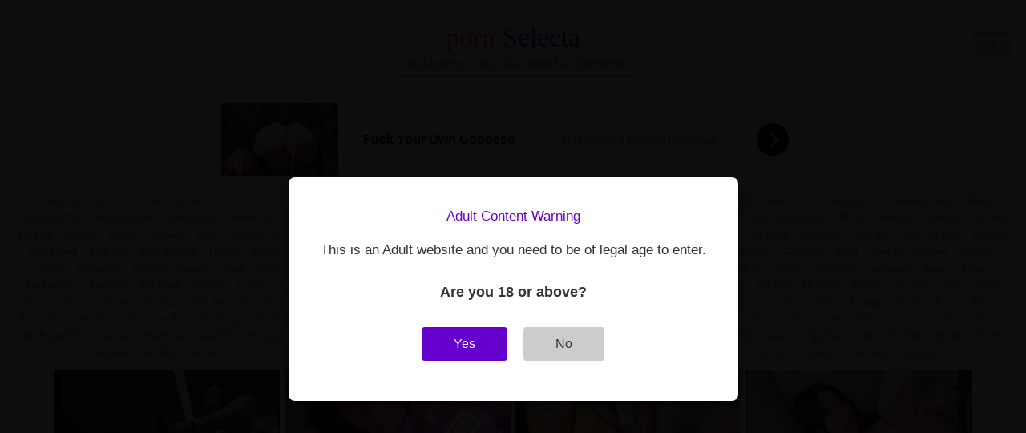

--- FILE ---
content_type: text/html; charset=utf-8
request_url: http://www.pornselecta.com/?include=Beautiful
body_size: 23847
content:
<!DOCTYPE html>
<html lang="en">
  <head>
    <title>Tagged Porn Tube Search Engine - pornSelecta</title>
    <meta http-equiv="Content-Type" content="text/html; charset=UTF-8">
    <meta name="viewport" content="width=device-width, initial-scale=1.0, user-scalable=no">
    <meta name="xhamster-site-verification" content="fda9b83a15cf1d7aa872e9b2970cc2b7"/>
    <meta name="prVerify" content="161ee00c2911d2a8860cf333a1c0274e" />
    <meta name="juicyads-site-verification" content="feda9fd7c24de3c1831731c3ff3c219c">
    <meta name="eroads_" content="faa957ef6639b4b215c1bb34ba9f8d83" />
    <meta name="description" content="Search for porn tubes by tags and niches and get your finest,
			 personal clip selection">
    <link rel='shortcut icon' type='image/x-icon' href='/favicon.ico' />

    <!-- PREVENT DARK MODE FLASH -->
    <script>
      (function() {
        if (localStorage.getItem('dark_mode') === 'true') {
          document.documentElement.classList.add('dark-mode');
        }
      })();
    </script>

    
<link rel="stylesheet" href="https://cdnjs.cloudflare.com/ajax/libs/meyer-reset/2.0/reset.css" type="text/css" media="screen">
<link rel="stylesheet" href="/public/css/style.css" type="text/css" media="screen">

  </head>

  <body>
	  <div class="page">
		  <div class="box header">
		  	
<button class="dark-mode-toggle" onclick="toggleDarkMode()">
	<span id="dark-mode-icon">🌙</span>
</button>

<div class="box logo">

	<a href="/" title="Home Page" rel="home" target="_top">
	<H1>
		<span class="porn">porn</span>
		<span class="selecta">Selecta</span>
	</H1>
	</a>
	<h2>Search more than twenty million tagged Porn Tube movies</h2>
	<hr>
</div>
      
		    <div class="clear"></div>
		  </div> <!--  header -->

		  <!-- TOP BANNER AD -->
		  <div class="ad-banner ad-top" style="text-align: center; margin: 20px 0;">
		  	<script src="/ads/rotate/top"></script>
		  </div>

		    <!--  CONTENT -->
		    <div class="box content">
		 			



    <div class="catlist">
      
      <ul id="filters">
        
        <li><a class="" href="/?include=18 Year Old,Beautiful" >18 Year Old</a></li>
        
        <li><a class="" href="/?include=All Girl,Beautiful" >All Girl</a></li>
        
        <li><a class="" href="/?include=All Hot,Beautiful" >All Hot</a></li>
        
        <li><a class="" href="/?include=All Sex,Beautiful" >All Sex</a></li>
        
        <li><a class="" href="/?include=All Sexy,Beautiful" >All Sexy</a></li>
        
        <li><a class="" href="/?include=All up in Her Pussy,Beautiful" >All up in Her Pussy</a></li>
        
        <li><a class="" href="/?include=Amateur,Beautiful" >Amateur</a></li>
        
        <li><a class="" href="/?include=American,Beautiful" >American</a></li>
        
        <li><a class="" href="/?include=Anal,Beautiful" >Anal</a></li>
        
        <li><a class="" href="/?include=Any Girl,Beautiful" >Any Girl</a></li>
        
        <li><a class="" href="/?include=Any Hot,Beautiful" >Any Hot</a></li>
        
        <li><a class="" href="/?include=Asian,Beautiful" >Asian</a></li>
        
        <li><a class="" href="/?include=Ass,Beautiful" >Ass</a></li>
        
        <li><a class="" href="/?include=Babe,Beautiful" >Babe</a></li>
        
        <li><a class="" href="/?include=Beauties,Beautiful" >Beauties</a></li>
        
        <li><a class="active" href="/?include=" >Beautiful</a></li>
        
        <li><a class="" href="/?include=Beautiful,Beautiful Girl" >Beautiful Girl</a></li>
        
        <li><a class="" href="/?include=Beautiful,Beautiful Girls" >Beautiful Girls</a></li>
        
        <li><a class="" href="/?include=Beautiful,Beautiful Milfs" >Beautiful Milfs</a></li>
        
        <li><a class="" href="/?include=Beautiful,Beauty" >Beauty</a></li>
        
        <li><a class="" href="/?include=Beautiful,Beauty Big Tits" >Beauty Big Tits</a></li>
        
        <li><a class="" href="/?include=Beautiful,Beauty Blowjob" >Beauty Blowjob</a></li>
        
        <li><a class="" href="/?include=Beautiful,Beauty Pussy" >Beauty Pussy</a></li>
        
        <li><a class="" href="/?include=Beautiful,Before Sex" >Before Sex</a></li>
        
        <li><a class="" href="/?include=Beautiful,Best" >Best</a></li>
        
        <li><a class="" href="/?include=Beautiful,Big" >Big</a></li>
        
        <li><a class="" href="/?include=Beautiful,Big Ass" >Big Ass</a></li>
        
        <li><a class="" href="/?include=Beautiful,Big Beautiful Tits" >Big Beautiful Tits</a></li>
        
        <li><a class="" href="/?include=Beautiful,Big Boobs" >Big Boobs</a></li>
        
        <li><a class="" href="/?include=Beautiful,Big Cock" >Big Cock</a></li>
        
        <li><a class="" href="/?include=Beautiful,Big Natural Tits" >Big Natural Tits</a></li>
        
        <li><a class="" href="/?include=Beautiful,Big Tit Beauty" >Big Tit Beauty</a></li>
        
        <li><a class="" href="/?include=Beautiful,Big Tits" >Big Tits</a></li>
        
        <li><a class="" href="/?include=Beautiful,Big Titted Beauties" >Big Titted Beauties</a></li>
        
        <li><a class="" href="/?include=Beautiful,Blonde" >Blonde</a></li>
        
        <li><a class="" href="/?include=Beautiful,Blowjob" >Blowjob</a></li>
        
        <li><a class="" href="/?include=Beautiful,Blowjobs" >Blowjobs</a></li>
        
        <li><a class="" href="/?include=Beautiful,Brunette" >Brunette</a></li>
        
        <li><a class="" href="/?include=Beautiful,But Fuck" >But Fuck</a></li>
        
        <li><a class="" href="/?include=Beautiful,But Sex" >But Sex</a></li>
        
        <li><a class="" href="/?include=Beautiful,By Sex" >By Sex</a></li>
        
        <li><a class="" href="/?include=Beautiful,Close-up" >Close-up</a></li>
        
        <li><a class="" href="/?include=Beautiful,Cock" >Cock</a></li>
        
        <li><a class="" href="/?include=Beautiful,Cowgirl" >Cowgirl</a></li>
        
        <li><a class="" href="/?include=Beautiful,Creampie" >Creampie</a></li>
        
        <li><a class="" href="/?include=Beautiful,Cumshot" >Cumshot</a></li>
        
        <li><a class="" href="/?include=Beautiful,Deep Throat" >Deep Throat</a></li>
        
        <li><a class="" href="/?include=Beautiful,Desi" >Desi</a></li>
        
        <li><a class="" href="/?include=Beautiful,Doggy Style" >Doggy Style</a></li>
        
        <li><a class="" href="/?include=Beautiful,European" >European</a></li>
        
        <li><a class="" href="/?include=Beautiful,Facial" >Facial</a></li>
        
        <li><a class="" href="/?include=Beautiful,FapHouse" >FapHouse</a></li>
        
        <li><a class="" href="/?include=Beautiful,Female Masturbation" >Female Masturbation</a></li>
        
        <li><a class="" href="/?include=Beautiful,Fingering" >Fingering</a></li>
        
        <li><a class="" href="/?include=Beautiful,For Pussy" >For Pussy</a></li>
        
        <li><a class="" href="/?include=Beautiful,Fuck Him" >Fuck Him</a></li>
        
        <li><a class="" href="/?include=Beautiful,Fuck Me Now" >Fuck Me Now</a></li>
        
        <li><a class="" href="/?include=Beautiful,Fuck My" >Fuck My</a></li>
        
        <li><a class="" href="/?include=Beautiful,Fuck Myself" >Fuck Myself</a></li>
        
        <li><a class="" href="/?include=Beautiful,Fuck You" >Fuck You</a></li>
        
        <li><a class="" href="/?include=Beautiful,Fuck Yourself" >Fuck Yourself</a></li>
        
        <li><a class="" href="/?include=Beautiful,Fuck all" >Fuck all</a></li>
        
        <li><a class="" href="/?include=Beautiful,Fuck it" >Fuck it</a></li>
        
        <li><a class="" href="/?include=Beautiful,Fuck off" >Fuck off</a></li>
        
        <li><a class="" href="/?include=Beautiful,Fucked" >Fucked</a></li>
        
        <li><a class="" href="/?include=Beautiful,Fucking" >Fucking</a></li>
        
        <li><a class="" href="/?include=Beautiful,Fucking You" >Fucking You</a></li>
        
        <li><a class="" href="/?include=Beautiful,Fucking to" >Fucking to</a></li>
        
        <li><a class="" href="/?include=Beautiful,Fucks" >Fucks</a></li>
        
        <li><a class="" href="/?include=Beautiful,Girl" >Girl</a></li>
        
        <li><a class="" href="/?include=Beautiful,Girl on" >Girl on</a></li>
        
        <li><a class="" href="/?include=Beautiful,Girl to" >Girl to</a></li>
        
        <li><a class="" href="/?include=Beautiful,Girling" >Girling</a></li>
        
        <li><a class="" href="/?include=Beautiful,Girls Having" >Girls Having</a></li>
        
        <li><a class="" href="/?include=Beautiful,Girls Only" >Girls Only</a></li>
        
        <li><a class="" href="/?include=Beautiful,Good" >Good</a></li>
        
        <li><a class="" href="/?include=Beautiful,Good to" >Good to</a></li>
        
        <li><a class="" href="/?include=Beautiful,Goodest" >Goodest</a></li>
        
        <li><a class="" href="/?include=Beautiful,Gorgeous" >Gorgeous</a></li>
        
        <li><a class="" href="/?include=Beautiful,Great" >Great</a></li>
        
        <li><a class="" href="/?include=Beautiful,HD Videos" >HD Videos</a></li>
        
        <li><a class="" href="/?include=Beautiful,Had Sex" >Had Sex</a></li>
        
        <li><a class="" href="/?include=Beautiful,Handjob" >Handjob</a></li>
        
        <li><a class="" href="/?include=Beautiful,Hard" >Hard</a></li>
        
        <li><a class="" href="/?include=Beautiful,Hardcore" >Hardcore</a></li>
        
        <li><a class="" href="/?include=Beautiful,He Has a Pussy" >He Has a Pussy</a></li>
        
        <li><a class="" href="/?include=Beautiful,Homemade" >Homemade</a></li>
        
        <li><a class="" href="/?include=Beautiful,Hot" >Hot</a></li>
        
        <li><a class="" href="/?include=Beautiful,Hot M" >Hot M</a></li>
        
        <li><a class="" href="/?include=Beautiful,Hot S" >Hot S</a></li>
        
        <li><a class="" href="/?include=Beautiful,Hot You" >Hot You</a></li>
        
        <li><a class="" href="/?include=Beautiful,Hot but" >Hot but</a></li>
        
        <li><a class="" href="/?include=Beautiful,Hot but Not" >Hot but Not</a></li>
        
        <li><a class="" href="/?include=Beautiful,Hot or Not" >Hot or Not</a></li>
        
        <li><a class="" href="/?include=Beautiful,Hot to" >Hot to</a></li>
        
        <li><a class="" href="/?include=Beautiful,Hottest" >Hottest</a></li>
        
        <li><a class="" href="/?include=Beautiful,How to Sex" >How to Sex</a></li>
        
        <li><a class="" href="/?include=Beautiful,In English" >In English</a></li>
        
        <li><a class="" href="/?include=Beautiful,Indian" >Indian</a></li>
        
        <li><a class="" href="/?include=Beautiful,It Girl" >It Girl</a></li>
        
        <li><a class="" href="/?include=Beautiful,Just Fuck Me" >Just Fuck Me</a></li>
        
        <li><a class="" href="/?include=Beautiful,Just Girls" >Just Girls</a></li>
        
        <li><a class="" href="/?include=Beautiful,Just Good" >Just Good</a></li>
        
        <li><a class="" href="/?include=Beautiful,Just Hot" >Just Hot</a></li>
        
        <li><a class="" href="/?include=Beautiful,Just Sex" >Just Sex</a></li>
        
        <li><a class="" href="/?include=Beautiful,Latina" >Latina</a></li>
        
        <li><a class="" href="/?include=Beautiful,MILF" >MILF</a></li>
        
        <li><a class="" href="/?include=Beautiful,Mature" >Mature</a></li>
        
        <li><a class="" href="/?include=Beautiful,Me and My Pussy" >Me and My Pussy</a></li>
        
        <li><a class="" href="/?include=Beautiful,More Sexy" >More Sexy</a></li>
        
        <li><a class="" href="/?include=Beautiful,Most Fucked" >Most Fucked</a></li>
        
        <li><a class="" href="/?include=Beautiful,Most Hot" >Most Hot</a></li>
        
        <li><a class="" href="/?include=Beautiful,Most Hottest" >Most Hottest</a></li>
        
        <li><a class="" href="/?include=Beautiful,Most Sex" >Most Sex</a></li>
        
        <li><a class="" href="/?include=Beautiful,My Girl" >My Girl</a></li>
        
        <li><a class="" href="/?include=Beautiful,My Good" >My Good</a></li>
        
        <li><a class="" href="/?include=Beautiful,My Sex" >My Sex</a></li>
        
        <li><a class="" href="/?include=Beautiful,My Sexy" >My Sexy</a></li>
        
        <li><a class="" href="/?include=Beautiful,Nice" >Nice</a></li>
        
        <li><a class="" href="/?include=Beautiful,Nice as" >Nice as</a></li>
        
        <li><a class="" href="/?include=Beautiful,Nice but" >Nice but</a></li>
        
        <li><a class="" href="/?include=Beautiful,Nice to" >Nice to</a></li>
        
        <li><a class="" href="/?include=Beautiful,Nicest" >Nicest</a></li>
        
        <li><a class="" href="/?include=Beautiful,Not Good" >Not Good</a></li>
        
        <li><a class="" href="/?include=Beautiful,Not Sex" >Not Sex</a></li>
        
        <li><a class="" href="/?include=Beautiful,Not in My Pussy" >Not in My Pussy</a></li>
        
        <li><a class="" href="/?include=Beautiful,O Girl" >O Girl</a></li>
        
        <li><a class="" href="/?include=Beautiful,Only Girl" >Only Girl</a></li>
        
        <li><a class="" href="/?include=Beautiful,Only Girls" >Only Girls</a></li>
        
        <li><a class="" href="/?include=Beautiful,Only Hot" >Only Hot</a></li>
        
        <li><a class="" href="/?include=Beautiful,Only Pussy" >Only Pussy</a></li>
        
        <li><a class="" href="/?include=Beautiful,Only Sex" >Only Sex</a></li>
        
        <li><a class="" href="/?include=Beautiful,Orgasm" >Orgasm</a></li>
        
        <li><a class="" href="/?include=Beautiful,Over Pussy" >Over Pussy</a></li>
        
        <li><a class="" href="/?include=Beautiful,Over Sex" >Over Sex</a></li>
        
        <li><a class="" href="/?include=Beautiful,Over Sexy" >Over Sexy</a></li>
        
        <li><a class="" href="/?include=Beautiful,POV" >POV</a></li>
        
        <li><a class="" href="/?include=Beautiful,Pornstar" >Pornstar</a></li>
        
        <li><a class="" href="/?include=Beautiful,Pussies" >Pussies</a></li>
        
        <li><a class="" href="/?include=Beautiful,Pussy" >Pussy</a></li>
        
        <li><a class="" href="/?include=Beautiful,Pussy D" >Pussy D</a></li>
        
        <li><a class="" href="/?include=Beautiful,Pussy Only" >Pussy Only</a></li>
        
        <li><a class="" href="/?include=Beautiful,Same Sex" >Same Sex</a></li>
        
        <li><a class="" href="/?include=Beautiful,Sex" >Sex</a></li>
        
        <li><a class="" href="/?include=Beautiful,Sex Any" >Sex Any</a></li>
        
        <li><a class="" href="/?include=Beautiful,Sex Doing" >Sex Doing</a></li>
        
        <li><a class="" href="/?include=Beautiful,Sex During" >Sex During</a></li>
        
        <li><a class="" href="/?include=Beautiful,Sex Me" >Sex Me</a></li>
        
        <li><a class="" href="/?include=Beautiful,Sex N" >Sex N</a></li>
        
        <li><a class="" href="/?include=Beautiful,Sex Not" >Sex Not</a></li>
        
        <li><a class="" href="/?include=Beautiful,Sex Now" >Sex Now</a></li>
        
        <li><a class="" href="/?include=Beautiful,Sex Only" >Sex Only</a></li>
        
        <li><a class="" href="/?include=Beautiful,Sex You" >Sex You</a></li>
        
        <li><a class="" href="/?include=Beautiful,Sex Your" >Sex Your</a></li>
        
        <li><a class="" href="/?include=Beautiful,Sex after" >Sex after</a></li>
        
        <li><a class="" href="/?include=Beautiful,Sex all" >Sex all</a></li>
        
        <li><a class="" href="/?include=Beautiful,Sex by" >Sex by</a></li>
        
        <li><a class="" href="/?include=Beautiful,Sex for" >Sex for</a></li>
        
        <li><a class="" href="/?include=Beautiful,Sex to" >Sex to</a></li>
        
        <li><a class="" href="/?include=Beautiful,Sex with Me" >Sex with Me</a></li>
        
        <li><a class="" href="/?include=Beautiful,Sexy" >Sexy</a></li>
        
        <li><a class="" href="/?include=Beautiful,Sexy You" >Sexy You</a></li>
        
        <li><a class="" href="/?include=Beautiful,Sexy but" >Sexy but</a></li>
        
        <li><a class="" href="/?include=Beautiful,She Fucked Him" >She Fucked Him</a></li>
        
        <li><a class="" href="/?include=Beautiful,She Sex" >She Sex</a></li>
        
        <li><a class="" href="/?include=Beautiful,She Sucks" >She Sucks</a></li>
        
        <li><a class="" href="/?include=Beautiful,Small Tits" >Small Tits</a></li>
        
        <li><a class="" href="/?include=Beautiful,So Good" >So Good</a></li>
        
        <li><a class="" href="/?include=Beautiful,So Hot" >So Hot</a></li>
        
        <li><a class="" href="/?include=Beautiful,Solo" >Solo</a></li>
        
        <li><a class="" href="/?include=Beautiful,Some Good" >Some Good</a></li>
        
        <li><a class="" href="/?include=Beautiful,Some of the Best" >Some of the Best</a></li>
        
        <li><a class="" href="/?include=Beautiful,Suck off" >Suck off</a></li>
        
        <li><a class="" href="/?include=Beautiful,Sucking" >Sucking</a></li>
        
        <li><a class="" href="/?include=Beautiful,Teen" >Teen</a></li>
        
        <li><a class="" href="/?include=Beautiful,That Girl" >That Girl</a></li>
        
        <li><a class="" href="/?include=Beautiful,That Pussy" >That Pussy</a></li>
        
        <li><a class="" href="/?include=Beautiful,The Most Sexiest" >The Most Sexiest</a></li>
        
        <li><a class="" href="/?include=Beautiful,Tight Pussy" >Tight Pussy</a></li>
        
        <li><a class="" href="/?include=Beautiful,Tits" >Tits</a></li>
        
        <li><a class="" href="/?include=Beautiful,To Fuck" >To Fuck</a></li>
        
        <li><a class="" href="/?include=Beautiful,To Girls" >To Girls</a></li>
        
        <li><a class="" href="/?include=Beautiful,To Hot" >To Hot</a></li>
        
        <li><a class="" href="/?include=Beautiful,Too Good" >Too Good</a></li>
        
        <li><a class="" href="/?include=Beautiful,Too Hot" >Too Hot</a></li>
        
        <li><a class="" href="/?include=Beautiful,Too Sexy" >Too Sexy</a></li>
        
        <li><a class="" href="/?include=Beautiful,Up Girl" >Up Girl</a></li>
        
        <li><a class="" href="/?include=Beautiful,Up Sex" >Up Sex</a></li>
        
        <li><a class="" href="/?include=Beautiful,Very Nice" >Very Nice</a></li>
        
        <li><a class="" href="/?include=Beautiful,Very Sexy" >Very Sexy</a></li>
        
        <li><a class="" href="/?include=Beautiful,Very very Hot" >Very very Hot</a></li>
        
        <li><a class="" href="/?include=Beautiful,Very very Sexy" >Very very Sexy</a></li>
        
        <li><a class="" href="/?include=Beautiful,Which is Best" >Which is Best</a></li>
        
        <li><a class="" href="/?include=Beautiful,Wife" >Wife</a></li>
        
        <li><a class="" href="/?include=Beautiful,You Girl" >You Girl</a></li>
        
        <li><a class="" href="/?include=Beautiful,You Hot" >You Hot</a></li>
        
        <li><a class="" href="/?include=Beautiful,You Sex" >You Sex</a></li>
        
        <li><a class="" href="/?include=Beautiful,You Sexy" >You Sexy</a></li>
        
        <li><a class="" href="/?include=Beautiful,Your Girl" >Your Girl</a></li>
        
        <li><a class="" href="/?include=Beautiful,Your Sex" >Your Sex</a></li>
        
      </ul>
    <div class="clear"></div>
    </div>


    <div class="thumblist">
     <ul id="selection">
        
        
          
          <li data-tags="Anal,Blowjob,Mature,Indian,HD Videos,Home Alone,Gorgeous,At Home,Kissing,Pussy,Mature Anal,Lovely,Home,Follow,Too Much,Tight Pussy,Cute Pussy,3d Sex,Watching,Relaxing,Love,3d Animation,Pleased,Watched,Fun,Pleases,3d Animated,Fuck,Time,Cute Girl,Full,Alone,Aunty,Meet,Relax,Romance,Invite,Full Vid,Freeing,Provide,Freed,Hot Romantic Sex,Naughty,3D">
          
            <a href="/beam/696c991663fb2177c72bc0bd" title="/beam/696c991663fb2177c72bc0bd" target="_blank">
              <img width="300" height="225" alt="/beam/696c991663fb2177c72bc0bd" src="https://ic-vt-nss.xhcdn.com/b/NzY1ZmM2OGIyNTFjYjU4OWJlZDgxOTU3OTYyNzk3YTc/s(w:320,h:240),jpeg/028/610/992/hq.7.webp" onerror="javascript:imgError(this)">
              <em class="tubename">/beam/696c991663fb2177c72bc0bd</em>
            </a>
          </li>
          
        
        
        
          
          <li data-tags="Asian,Teen,Indian,HD Videos,Skinny,Big Cock,Pussies,Tight Pussy,Hottest,Cute Teen,Indoor,Big Dick Tight Pussy,Indian Desi,Desi Village,Girl,Hot,Sex,Tight,Cute Girl,Tightest Pussy,Skinniest,Desi Skinny,Indian Cute Girl Sex,Indian Viral Mms,Tight Virgin Pussy,Couple,Cute,First Time,Village,Cute First Time Sex,Desi Beautiful Girls Sex MMS,Indian Viral MMS Sex,Virgin">
          
            <a href="/beam/696c991663fb2177c72bc0b8" title="/beam/696c991663fb2177c72bc0b8" target="_blank">
              <img width="300" height="225" alt="/beam/696c991663fb2177c72bc0b8" src="https://ic-vt-nss.xhcdn.com/b/M2E4MDUxYTY4NDc0ZTFjYjNhODgyYTAyNDFmMzIyYjM/s(w:320,h:240),jpeg/028/610/953/hq.4.webp" onerror="javascript:imgError(this)">
              <em class="tubename">/beam/696c991663fb2177c72bc0b8</em>
            </a>
          </li>
          
        
        
        
          
          <li data-tags="Close-up,MILF,HD Videos,Pakistani,Big Ass,Homemade,Mom,Aunty,Clear,Desi Paki,Beautiful Desi,Urdu Audio,Desi Pakistani,Pakistani Urdu Audio,Desi Sex with Hindi Audio,Hindi Audio Fuck,In Punjabi,Clear Hindi Audio,Desi Hindi Audio,Desi Village Sex Hindi Audio,Hindi Audio Sex,Indian Audio,Desi">
          
            <a href="/beam/696c991663fb2177c72bc09d" title="/beam/696c991663fb2177c72bc09d" target="_blank">
              <img width="300" height="225" alt="/beam/696c991663fb2177c72bc09d" src="https://ic-vt-nss.xhcdn.com/b/ZDM5MDNlZTQ1OGQ1ZjI5NTI4ZDIzODdjMjZiYzJkNmU/s(w:320,h:240),jpeg/028/610/833/hq.17687310.webp" onerror="javascript:imgError(this)">
              <em class="tubename">/beam/696c991663fb2177c72bc09d</em>
            </a>
          </li>
          
        
        
        
          
          <li data-tags="Amateur,Brunette,Latin,POV,HD Videos,Colombian,Cum in Mouth,Dogging,Venezuelan,Rough Sex,Crazy,Pussies,Cute Pussy,Fucked,Cute Teen,Love,Facial Cumshots,Blowjob Cumshot,Amateur POV,Amateur Homemade,Full Hd,Craziest,Beautiful Latina,Stepbrother,Colombian Teen,Latina,Cute Girl,Stepsister,Step Sister,Beautiful Face,Missionary POV,Sister Fucks Stepbrother,Brother Step Sister Sex,Cumshot in Mouth,Family Taboo Sex,Big Ass Latinas,Tits Tits Tits,Moaning,Missionary,Erotica,Big Tits Hd Videos">
          
            <a href="/beam/696c991663fb2177c72bc090" title="/beam/696c991663fb2177c72bc090" target="_blank">
              <img width="300" height="225" alt="/beam/696c991663fb2177c72bc090" src="https://ic-vt-nss.xhcdn.com/b/NTRhOWVmZDM3NGZhNzA2MDU1MTdlYTY5MmFkODNiNTQ/s(w:320,h:240),jpeg/028/610/730/hq.17686896.webp" onerror="javascript:imgError(this)">
              <em class="tubename">/beam/696c991663fb2177c72bc090</em>
            </a>
          </li>
          
        
        
        
          
          <li data-tags="Big Boobs,HD Videos,Colombian,Fucking,Big Dick,Episode,Biggest Boobs,Teen Threesome,Hot MILF,Stepmom,Season,Hottest,3d Sex,3d Animation,Big Tits Milfs,3d Animated,Hot Step,FapHouse,Sis,Hot,Boobs,Step,My Hot,Life,MILF Threesome,FFM Threesome,Beautiful Women,Step Sis,Hot Stepmom,My Hot Stepmom,Verified,Big Ass Hot Boobs,Big Tits Stepmom,Big Tits Stepsister,Love Big Tits,Step Threesome,Dick,3D,In Spanish,Nude">
          
            <a href="/beam/696c991663fb2177c72bbffa" title="/beam/696c991663fb2177c72bbffa" target="_blank">
              <img width="300" height="225" alt="/beam/696c991663fb2177c72bbffa" src="https://ic-vt-nss.xhcdn.com/b/MjViOTQ0YTA4YzAyOGQxM2VkOWE0MGE1OWFlYWVjYzM/s(w:320,h:240),jpeg/028/610/292/hq.10.webp" onerror="javascript:imgError(this)">
              <em class="tubename">/beam/696c991663fb2177c72bbffa</em>
            </a>
          </li>
          
        
        
        
          
          <li data-tags="Anal,Hardcore,Teen,Old  Young,HD Videos,Deep Throat,Outdoor,Skinny,18 Year Old,Fucking,Rough Sex,Pretty,Garden,Lovely,Hard,Man,Mesmerized,Fucked,Hottest,Slut,Greatest,Deeper,Keeping,French Anal,In Her Panties,Girl,Hot,Sex,French Amateur,French Teen,Amateur French,Paid,French Retro,French Anal Amateur,French Brunette,French Hardcore,Young,MMM100,Rough Anal,In French">
          
            <a href="/beam/696c991563fb2177c72bbdb0" title="/beam/696c991563fb2177c72bbdb0" target="_blank">
              <img width="300" height="225" alt="/beam/696c991563fb2177c72bbdb0" src="https://ic-vt-nss.xhcdn.com/b/NjBiM2M1NTVhNmMxZDQyZTliZjY1NzU4YmY5NThhZjU/s(w:320,h:240),jpeg/028/608/452/hq.17688805.webp" onerror="javascript:imgError(this)">
              <em class="tubename">/beam/696c991563fb2177c72bbdb0</em>
            </a>
          </li>
          
        
        
        
        <li class="ad-tile">
          <script src="/ads/rotate/content"></script>
        </li>
        
        
        
          
          <li data-tags="Amateur,Asian,Blonde,Cumshot,HD Videos,18 Year Old,Pussy Licking,Squirting Pussy,Anal Creampie,Beautiful Pussy,Jewish,Complete,Winning,Lick My Pussy,Pussies,Hentai Sex,European,Fingering Pussy,Cute Pussy,Wet Pussy,3d Sex,18 Year Old Pussy,Big Dick Tight Pussy,Seduced,3d Animation,Big Cock Tight Pussy,Anime Fuck,Hentai Fuck,Lusting,3d Game,3d Animated,Latina,Time,Hairy Pussy,Lust,Creampie Pussy,Teen Creampie,Fight,Cum Inside Pussy,Anime Hentai,Hentai Anime,Cum Inside My Pussy,Anime Sex,Character,Hentai Sex Anime,Anime Sexy,Anime Sex Hentai,Anime Hentai Sex,All Anime,Close Up Pussy Orgasm,Creampie Orgasm,Hardcore Pussy Eating,Tight Virgin Pussy,Creampied,Dicks,18 Tight Pussy,Anime Characters,Dick,3D,Mzansi">
          
            <a href="/beam/696c991563fb2177c72bbdae" title="/beam/696c991563fb2177c72bbdae" target="_blank">
              <img width="300" height="225" alt="/beam/696c991563fb2177c72bbdae" src="https://ic-vt-nss.xhcdn.com/b/YmY5MDUxY2MwYmNjNGFkM2RlZWY5ZmQwY2Q0ZDM0NmI/s(w:320,h:240),jpeg/028/608/440/hq.17689776.webp" onerror="javascript:imgError(this)">
              <em class="tubename">/beam/696c991563fb2177c72bbdae</em>
            </a>
          </li>
          
        
        
        
          
          <li data-tags="Asian,MILF,Cuckold,HD Videos,Wife,House,Mask,Home,Pussies,Man,Fucked,Suddenly,Beauties,Helping,FapHouse,Body,Call,Broken,Removed,Cock,Creampied,Vulture on Faphouse,Housewife">
          
            <a href="/beam/696c991463fb2177c72bbc83" title="/beam/696c991463fb2177c72bbc83" target="_blank">
              <img width="300" height="225" alt="/beam/696c991463fb2177c72bbc83" src="https://ic-vt-nss.xhcdn.com/b/MjdjYWU3ZTBjZmFjYWIxNmRkYzRhMWFhZTE4YTYyMTk/s(w:320,h:240),jpeg/028/607/044/hq.80.webp" onerror="javascript:imgError(this)">
              <em class="tubename">/beam/696c991463fb2177c72bbc83</em>
            </a>
          </li>
          
        
        
        
          
          <li data-tags="Amateur,Blowjob,Hardcore,Indian,HD Videos,Doggy Style,18 Year Old,Dirty Talk,Fucking,Marriage,Indians,Married,Doggie Style,Talking,Dirty,Indian Desi,Married Woman,Desi Village,Newly Married,FapHouse,Room,Married Couple,Hindi,Dirtiest,Indian Newly Married,Friend,Couple,First Time,Housewife,Desi">
          
            <a href="/beam/696c991463fb2177c72bbb9f" title="/beam/696c991463fb2177c72bbb9f" target="_blank">
              <img width="300" height="225" alt="/beam/696c991463fb2177c72bbb9f" src="https://ic-vt-nss.xhcdn.com/b/YTMyYzI0NGMxMGJlZTBmZjFkYjA2OGY2Y2ZlM2I3ZGE/s(w:320,h:240),jpeg/028/605/623/hq.17692300.webp" onerror="javascript:imgError(this)">
              <em class="tubename">/beam/696c991463fb2177c72bbb9f</em>
            </a>
          </li>
          
        
        
        
          
          <li data-tags="Blowjob,Hardcore,Handjob,HD Videos,69,Bangladeshi,Cum in Mouth,Eating Pussy,Sexy,Cowgirl,Sexiest,Bangladeshi Sex,Part 2,Bangladeshi Girl,Desi India,Homemade,Sex,Huge,Aunty,Bangladesh,Bangladeshi Couple,Sexy Romantic,Bangladeshi Scandal,Bangladeshi Village,Bangladeshi Housewife,Bangladeshi School,Bangladesh Sex,Bangladeshi Couple Sex,Bangladeshi Fingering,Bangladeshi School Girl,Bangladeshi Wife,Big Boobs Bangladeshi,Bangladeshi BF,Dick,Rough Anal,Bangladesh Viral,Bangladeshi College Girl Sex,Bangladeshi College Students,Bangladeshi Husband Wife,Bangladeshi Student Sex,Nude">
          
            <a href="/beam/696c991463fb2177c72bba65" title="/beam/696c991463fb2177c72bba65" target="_blank">
              <img width="300" height="225" alt="/beam/696c991463fb2177c72bba65" src="https://ic-vt-nss.xhcdn.com/b/OTBhYzdhOTBmNWNmNmQ2M2Q5ZDc2YTIzYWQ4NmY5YWQ/s(w:320,h:240),jpeg/028/604/168/hq.17687671.webp" onerror="javascript:imgError(this)">
              <em class="tubename">/beam/696c991463fb2177c72bba65</em>
            </a>
          </li>
          
        
        
        
        <li class="ad-tile">
          <script src="/ads/rotate/content"></script>
        </li>
        
        
        
          
          <li data-tags="Blowjob,Celebrity,Hardcore,Handjob,HD Videos,Bangladeshi,Cum in Mouth,Eating Pussy,Sexy,Cowgirl,Sexiest,Bangladeshi Sex,Bangladeshi Girl,Desi India,Homemade,Sex,Huge,Aunty,Bangladesh,Bangladeshi Couple,Sexy Romantic,Bangladeshi Scandal,Bangladeshi Village,Bangladeshi Housewife,Bangladeshi School,Bangladesh Sex,Bangladeshi Couple Sex,Bangladeshi Fingering,Bangladeshi School Girl,Bangladeshi Wife,Big Boobs Bangladeshi,Bangladeshi BF,Dick,Rough Anal,Behind the Scenes,In Bengali,Bangladesh Viral,Bangladeshi College Girl Sex,Bangladeshi College Students,Bangladeshi Husband Wife,Bangladeshi Imo Sex,Bangladeshi Student Sex">
          
            <a href="/beam/696c991463fb2177c72bba49" title="/beam/696c991463fb2177c72bba49" target="_blank">
              <img width="300" height="225" alt="/beam/696c991463fb2177c72bba49" src="https://ic-vt-nss.xhcdn.com/b/M2I2MzY1MDY3NGJjNzExODZhNjNjMzY0ZTYwYWM0ZjE/s(w:320,h:240),jpeg/028/604/111/hq.17688282.webp" onerror="javascript:imgError(this)">
              <em class="tubename">/beam/696c991463fb2177c72bba49</em>
            </a>
          </li>
          
        
        
        
          
          <li data-tags="Blowjob,Mature,MILF,Facesitting,HD Videos,Doggy Style,Dirty Talk,PAWG,Hard,Pussies,Large Breasts,Dirty,Fucked,Queen,Mature Wife,Oral,Masturbating,Hot Wife,Filming,FapHouse,Female,Big Tits Natural,Cock,Daddies,Couple,Nympho,Daddy">
          
            <a href="/beam/696c991363fb2177c72bb81b" title="/beam/696c991363fb2177c72bb81b" target="_blank">
              <img width="300" height="225" alt="/beam/696c991363fb2177c72bb81b" src="https://ic-vt-nss.xhcdn.com/b/MjQ0ODllZWRiYTRhMDhmOGY3MmE2NDE3ZThkYjNiYTg/s(w:320,h:240),jpeg/028/602/385/hq.6.webp" onerror="javascript:imgError(this)">
              <em class="tubename">/beam/696c991363fb2177c72bb81b</em>
            </a>
          </li>
          
        
        
        
          
          <li data-tags="HD Videos,Teen Sex,Fuck the Police,Police Officer,Detective,Petite Teen,Brilliant,Instinct,Pussies,3d Sex,Investigator,Unseen,3d Animation,Police Woman,Police Sex,Sexy Police,Lesbian Police,Part 3,Police Fuck,Perfect Boobs Teen,3d Animated,FapHouse,Big Tits Natural,Mind,Enter,Spirit,Hot Perfect Teen,First Time with Teen,Teen Police,Female Police Officer,Police Hot,Monster Cock Tiny Teen,Sexy Police Woman,Police Female,Police Big Ass,Big Boobs Police,Lady Police Fuck,3D">
          
            <a href="/beam/696c991363fb2177c72bb7fb" title="/beam/696c991363fb2177c72bb7fb" target="_blank">
              <img width="300" height="225" alt="/beam/696c991363fb2177c72bb7fb" src="https://ic-vt-nss.xhcdn.com/b/ZmJmNTk2YWM0N2M1NmE0NzQyMDRmMDk1ZjlkMjAxYTc/s(w:320,h:240),jpeg/028/602/144/hq.17.webp" onerror="javascript:imgError(this)">
              <em class="tubename">/beam/696c991363fb2177c72bb7fb</em>
            </a>
          </li>
          
        
        
        
          
          <li data-tags="Amateur,Teen,Cartoon,Hentai,HD Videos,18 Year Old,Big Natural Tits,Venezuelan,Red Hair,3d Hentai,Animated,Hentai Game,Hentai Sex,Animated Sex,Animation,MILF Mom,Hottest,3d Sex,3d Animation,Animation Sex,Anime Fuck,Hentai Fuck,Very Hot,Fucking Cartoons,Red Hair Girl,3d Animated,Hot,Red,Hair,Beautiful Red,Anime Hentai,Cartoon Sex,Hentai Anime,Anime Sex,Uncensored Hentai,Cartoon Movie,Anime Sexy,Cartoon Anime Sex,Anime Hentai Sex,All Anime,Cartoon Sex Stories,Cartoon Fantasy,Hot Animated,Game,3D">
          
            <a href="/beam/696c991363fb2177c72bb7ec" title="/beam/696c991363fb2177c72bb7ec" target="_blank">
              <img width="300" height="225" alt="/beam/696c991363fb2177c72bb7ec" src="https://ic-vt-nss.xhcdn.com/b/NmFlM2IwZmJjNjdlOTFjNGY4ZTlhMjMwNDFiYmMzM2Q/s(w:320,h:240),jpeg/028/601/783/hq.18.webp" onerror="javascript:imgError(this)">
              <em class="tubename">/beam/696c991363fb2177c72bb7ec</em>
            </a>
          </li>
          
        
        
        
          
          <li data-tags="Babe,Close-up,Arab,HD Videos,Casting,18 Year Old,Eating Pussy,Hot Babes,Indian Sex,Stories,Couples,Desi Sex,Erotic,Home,Fucked,Hottest,Long,Indian Aunty Sex,Longer,Indian Sex Scandals,Husbands,Beautiful Wife,Hot,Sex,Night,Hot Sex,Female,Pussy Eating,Stepsister,Today,Romance,Indian Brother and Step Sister Sex,Brother Step Sister Sex,Beautiful Indian Sex,Couple,Missionary,Behind the Scenes,First Night Sex With Lovely Wife,Indian College Teen 18 Sex,Desi">
          
            <a href="/beam/696c991363fb2177c72bb7de" title="/beam/696c991363fb2177c72bb7de" target="_blank">
              <img width="300" height="225" alt="/beam/696c991363fb2177c72bb7de" src="https://ic-vt-nss.xhcdn.com/b/YzcwMjBjOTFiYzVjN2IyMzFlOWQ4ODc4MmJmMzM1OTA/s(w:320,h:240),jpeg/028/601/726/hq.6.webp" onerror="javascript:imgError(this)">
              <em class="tubename">/beam/696c991363fb2177c72bb7de</em>
            </a>
          </li>
          
        
        
        
          
          <li data-tags="Amateur,Brunette,Interracial,HD Videos,Orgasm,18 Year Old,Big Natural Tits,Venezuelan,Teen Sex,Fucking,Indian Sex,Big Cock,Intense,Home,Biggest Tits,Indian Aunty,Indian Aunty Sex,Amateur Homemade,Black,Real Homemade,Indian Desi,Beautiful Indian,Homemade,Latina,Sex,Alone,Indian Girl,Stepsister,Indian Teen,Bhabhi Indian,Hindi,Women with Big Tits,Real Indian Sex,Brother Step Sister Sex,18 Year Old Indian,Indian Teen First Time Sex,Indian Woman,Beautiful Indian Sex,Indian College Teen 18 Sex,Indian Real Family Sex,Indian Teen 18 First Time Sex">
          
            <a href="/beam/696c991363fb2177c72bb577" title="/beam/696c991363fb2177c72bb577" target="_blank">
              <img width="300" height="225" alt="/beam/696c991363fb2177c72bb577" src="https://ic-vt-nss.xhcdn.com/b/NTBhMWJhMTc4MTMxZmZlY2NkNDFmYzY4NDU3NjJkODA/s(w:320,h:240),jpeg/028/599/869/hq.36.webp" onerror="javascript:imgError(this)">
              <em class="tubename">/beam/696c991363fb2177c72bb577</em>
            </a>
          </li>
          
        
        
        
        <li class="ad-tile">
          <script src="/ads/rotate/content"></script>
        </li>
        
        
        
          
          <li data-tags="Amateur,Brunette,Interracial,HD Videos,Orgasm,18 Year Old,Big Natural Tits,Venezuelan,Giants,Teen Sex,Indian Sex,Big Cock,Asian Teen,Fucked,Indian Aunty,Indian Aunty Sex,Amateur Homemade,Black,Real Homemade,Indian Desi,Beautiful Indian,Homemade,Latina,Girl,Sex,Indian Girl,Stepsister,Step Sister,Indian Teen,Bhabhi Indian,Hindi,Real Indian Sex,Brother Step Sister Sex,18 Year Old Indian,18 Year Old Indian Girl,Family Taboo Sex,Indian Teen First Time Sex,Cock,Indian Mom,Beautiful Indian Sex,Indian College Teen 18 Sex">
          
            <a href="/beam/696c991363fb2177c72bb56e" title="/beam/696c991363fb2177c72bb56e" target="_blank">
              <img width="300" height="225" alt="/beam/696c991363fb2177c72bb56e" src="https://ic-vt-nss.xhcdn.com/b/YmM0OGQyOWY1YmU3ODVhZDEwZGMyYmJiNTUxMzJmZGU/s(w:320,h:240),jpeg/028/599/822/hq.13.webp" onerror="javascript:imgError(this)">
              <em class="tubename">/beam/696c991363fb2177c72bb56e</em>
            </a>
          </li>
          
        
        
        
        <li class="ad-tile">
          <script src="/ads/rotate/content"></script>
        </li>
        
        
        
          
          <li data-tags="Asian,Blowjob,Indian,HD Videos,18 Year Old,Hentai Sex,3d Sex,3d Animation,Anime Fuck,Hentai Fuck,Lusting,3d Anime,3d Game,Fucking Cartoons,3d Animated,Goddess,Lust,Anime Hentai,Cartoon Sex,Hentai Anime,Anime Sex,Anime Cartoon,Cartoon Movie,Sex Anime,Hentai Sex Anime,Anime Sexy,Anime Sex Hentai,Cartoon Anime Sex,Anime Hentai Sex,All Anime,Cartoon Sex Stories,Cartoon Fantasy,3D,Face Fetish">
          
            <a href="/beam/696c991363fb2177c72bb553" title="/beam/696c991363fb2177c72bb553" target="_blank">
              <img width="300" height="225" alt="/beam/696c991363fb2177c72bb553" src="https://ic-vt-nss.xhcdn.com/b/MjBiOWQ0NmQzMDY4ZWU2MmNjMDAwY2Y3OTRiYjhkZTc/s(w:320,h:240),jpeg/028/599/669/hq.1.webp" onerror="javascript:imgError(this)">
              <em class="tubename">/beam/696c991363fb2177c72bb553</em>
            </a>
          </li>
          
        
        
        
          
          <li data-tags="Amateur,Blowjob,Hardcore,Mature,Indian,HD Videos,Orgasm,Doggy Style,Dogging,Kissing,Hard,Pussies,Talking,Dirty,Fucked,Harder,Amateur Homemade,She Cums,Real Homemade,Indian Desi,Desi Village,Beautiful Indian,Indian College,Girl,Sex,Time,Squirt,Tight,Room,Indian Girl,GF BF,Satisfaction,Satisfying,Hindi,Mms,Indian Village,Dirtiest,Indian Mms,Cock,Spitting,Desi">
          
            <a href="/beam/696c991263fb2177c72bb4fe" title="/beam/696c991263fb2177c72bb4fe" target="_blank">
              <img width="300" height="225" alt="/beam/696c991263fb2177c72bb4fe" src="https://ic-vt-nss.xhcdn.com/b/ZTc5NWQ4NWJlNTgyOTI0Y2IzNTZjMzJiZmRlN2ZlMTM/s(w:320,h:240),jpeg/028/599/286/hq.17690496.webp" onerror="javascript:imgError(this)">
              <em class="tubename">/beam/696c991263fb2177c72bb4fe</em>
            </a>
          </li>
          
        
        
        
          
          <li data-tags="Amateur,Blowjob,Cumshot,Teen,POV,HD Videos,Doggy Style,18 Year Old,Big Ass,Big Asses,Vaginas,Together,Fucked,Sucking,My Boyfriend,Amateur Homemade,18 Years Old,Stepbrother,All Sex,Real Homemade,Stepsisters,Real Homemade Amateur,Homemade,FapHouse,Latina,Sex,Stepsister,Step Sister,Homemade Real,18 Years,Homemade Real Amateur,Amateur and Homemade,Hot Stepsister,Only Real Homemade,Sister Fucks Stepbrother,Brother Step Sister Sex,18 Year Old Amateur,Beautiful Stepsister,Cock,18 Tight Pussy,Dick">
          
            <a href="/beam/696c991263fb2177c72bb4c1" title="/beam/696c991263fb2177c72bb4c1" target="_blank">
              <img width="300" height="225" alt="/beam/696c991263fb2177c72bb4c1" src="https://ic-vt-nss.xhcdn.com/b/Y2NiMzQ1NmNhNWI5NDgxM2NkZDAyODk1M2YyOGM4M2U/s(w:320,h:240),jpeg/028/598/979/hq.54.webp" onerror="javascript:imgError(this)">
              <em class="tubename">/beam/696c991263fb2177c72bb4c1</em>
            </a>
          </li>
          
        
        
        
          
          <li data-tags="Blowjob,Creampie,Old  Young,HD Videos,Doggy Style,Bangladeshi,Big Ass,Fucking,Couples,Desi Sex,Cheating Wife,Fucked,Hottest,Love,Desi Girls,Pleased,Amateur Homemade,Desi Aunty,Telling,Real Homemade,Indian Desi,Desi Village,Homemade,Mom,Girl,Hot,Sex,Good,Amateur Wife,Hope,Bhabhi Desi,Indian Desi Sex,Bhabhi with Devar,Bangladeshi Village,Big Ass Stepmom,Bangladeshi Wife,Friend,M a,Housewife,Village,Desi">
          
            <a href="/beam/696c991263fb2177c72bb480" title="/beam/696c991263fb2177c72bb480" target="_blank">
              <img width="300" height="225" alt="/beam/696c991263fb2177c72bb480" src="https://ic-vt-nss.xhcdn.com/b/MjMzOWFjYjJhYzdhMjZhOTcwOTUxZjViMmY4YTM0OGE/s(w:320,h:240),jpeg/028/598/710/hq.33.webp" onerror="javascript:imgError(this)">
              <em class="tubename">/beam/696c991263fb2177c72bb480</em>
            </a>
          </li>
          
        
        
        
        <li class="ad-tile">
          <script src="/ads/rotate/content"></script>
        </li>
        
        
        
          
          <li data-tags="Blonde,Blowjob,Cumshot,Teen,POV,HD Videos,Tattoo,Colombian,Model,Big Ass,Colombia,Secret,Reverse Cowgirl,Rough,Beautiful Girls,Hot Blonde,Missionary Sex,Fucked,Blonde Teen,Reverse Cowgirl POV,Colombian Ass,Harder,Best Blowjob,Colombian Girl,Indian Desi,Colombian Teen,Beautiful Indian,Reverse Cowgirl Riding,Latina,Doggystyle,Petite Blonde,Missionary POV,Cumloads,Beautiful Colombian,Perfect Doggystyle,Hot Colombian Teen,Teens First Blowjob,Big Ass Doggy,Blowjobs,Perfect Body,Petite">
          
            <a href="/beam/696c991263fb2177c72bb46d" title="/beam/696c991263fb2177c72bb46d" target="_blank">
              <img width="300" height="225" alt="/beam/696c991263fb2177c72bb46d" src="https://ic-vt-nss.xhcdn.com/b/ZTM1OWQ4N2Q5MzY5NTcyYmMzMTQxODYxODg0MWVlMzI/s(w:320,h:240),jpeg/028/598/640/hq.3.webp" onerror="javascript:imgError(this)">
              <em class="tubename">/beam/696c991263fb2177c72bb46d</em>
            </a>
          </li>
          
        
        
        
          
          <li data-tags="Babe,Blowjob,Cumshot,Hardcore,Bangladeshi,Big Tits,Big Ass,Teen Sex,Fucking,Indian Sex,Big Cock,Desi Sex,Pussies,Biggest Tits,Asian Teen,Fucked,Sucking,Hindi Sex,Desi Girls,Indian Aunty Sex,Desi Aunty,Indian Desi,Boyfriend Fucks Girlfriend,Indian Girlfriend,Boyfriend,Homemade,Girl,Sex,Teen Anal,Hot Sex,Indian Girl,Stepsister,Bhabhi Desi,Sister Big Tits,Indian Desi Sex,Indian Brother and Step Sister Sex,18 Year Old Indian Girl,Cock,Foreplay,Bra">
          
            <a href="/beam/696c991263fb2177c72bb309" title="/beam/696c991263fb2177c72bb309" target="_blank">
              <img width="300" height="225" alt="/beam/696c991263fb2177c72bb309" src="https://ic-vt-nss.xhcdn.com/b/ZDVjNzA2YjBjNzBmMzkxMDIwZjc1NWFjOTJkODk4ODU/s(w:320,h:240),jpeg/028/597/138/hq.31.webp" onerror="javascript:imgError(this)">
              <em class="tubename">/beam/696c991263fb2177c72bb309</em>
            </a>
          </li>
          
        
        
        
          
          <li data-tags="Amateur,Close-up,Indian,HD Videos,Orgasm,College,Big Ass,Fucking,Rough Sex,Hard,Pussies,Roleplay,Suddenly,Hindi Sex,Teasing,Harder,Stepbrother,Real Homemade,Indian Desi,Desi Village,Indian College Girls,Stepsis,Stepsister,Real Orgasm,Hindi,Desi Village Girl,Shima,Real Indian Sex,Bhabhi and Devar,Real Taboo Family,Urdu Sex,Bihari Sex,Bhabhi Devar Sex,Indian Web Series,Jija Sali Fucking,Mia Khalifa Fuck,Foreplay,Missionary,Neighbor,Village,Indian Urdu Sex">
          
            <a href="/beam/696c991263fb2177c72bb300" title="/beam/696c991263fb2177c72bb300" target="_blank">
              <img width="300" height="225" alt="/beam/696c991263fb2177c72bb300" src="https://ic-vt-nss.xhcdn.com/b/MDhiMDY1ZDViNGQ1ZDM5ZDkyNzg4MDFhOWVmMzg0NzI/s(w:320,h:240),jpeg/028/597/115/hq.17686239.webp" onerror="javascript:imgError(this)">
              <em class="tubename">/beam/696c991263fb2177c72bb300</em>
            </a>
          </li>
          
        
        
        
          
          <li data-tags="Amateur,Blowjob,Cumshot,Facial,POV,Russian,HD Videos,Big Natural Tits,Cum in Mouth,Big Ass,Family,Big Asses,Deepthroat,Airport,Rough,Hard,Petite Teen,Slut,Gagging,Cute Teen,Slutty,Sucking Balls,Amateur Homemade,Ball Licking,Standing Sex,Beautiful Russian Girl,Homemade,Stepsis,Amateur Blowjob,Stepsister,Mini Skirt,Ass Ass,Nymphomaniac,Family Taboo,Big Ass Doggy,Family Taboo Sex,Blowjobs,Doggy,Taboo Family,Fantasy,Russian Teen">
          
            <a href="/beam/696c991263fb2177c72bb2be" title="/beam/696c991263fb2177c72bb2be" target="_blank">
              <img width="300" height="225" alt="/beam/696c991263fb2177c72bb2be" src="https://ic-vt-nss.xhcdn.com/b/ODUxYzE3Nzc0MWU4ZjNiMTFhMTc1ZWI1M2NlNjdlMjc/s(w:320,h:240),jpeg/028/596/823/hq.17692143.webp" onerror="javascript:imgError(this)">
              <em class="tubename">/beam/696c991263fb2177c72bb2be</em>
            </a>
          </li>
          
        
        
        
          
          <li data-tags="Asian,Hentai,HD Videos,Argentinian,18 Year Old,Big Tits,Warriors,Big Ass,Big Asses,Samurai,Vaginas,3d Hentai,Sex Game,Hentai Sex,Biggest Tits,Hottest,Sucking,3d Sex,Sweaty,Big Juicy Tits,3d Animation,Juicy Tits,Anime Fuck,Hentai Fuck,Big Juicy,Art,3d Animated,Busty,Hot,Suck,Time,Juicy,Para,Skin,Vagina,Saga,Warrior,Anime Hentai,Hentai Anime,Hot Hentai,Anime Sex,Character,Juiciest,Uncensored Hentai,Hentai Sex Anime,Anime Sexy,Anime Hentai Sex,Anime Hentai Cartoon,All Anime,Anime Hentai Uncensored,Arts,Female Masturbation,Shower">
          
            <a href="/beam/696c991263fb2177c72bb294" title="/beam/696c991263fb2177c72bb294" target="_blank">
              <img width="300" height="225" alt="/beam/696c991263fb2177c72bb294" src="https://ic-vt-nss.xhcdn.com/b/MWE3ZjA3Y2FkNjU3Njc2NzBlZDM0NGQ4YTJkNDcxY2E/s(w:320,h:240),jpeg/028/596/700/hq.10.webp" onerror="javascript:imgError(this)">
              <em class="tubename">/beam/696c991263fb2177c72bb294</em>
            </a>
          </li>
          
        
        
        
        <li class="ad-tile">
          <script src="/ads/rotate/content"></script>
        </li>
        
        
        
          
          <li data-tags="Blowjob,Indian,HD Videos,Big Tits,Big Ass,Fucking,Rough Sex,Sexy,Indian Sex,Home,Cheating Wife,Pussies,Tamil Sex,Fucked,Hottest,Sexiest,Indian Aunty,Indian Aunty Sex,Indian Desi,Homemade,Mom,Hot,Sex,Boobs,Juicy,Amateur Wife,Hot Sex,Indian Girl,Mom Sex,Bhabhi Indian,Big B,Juiciest,Indian Brother and Step Sister Sex,Brother Step Sister Sex,18 Year Old Indian,Friend,Ass,Couple,Missionary,Romantic,Wife First Time With Another Man">
          
            <a href="/beam/696c991263fb2177c72bae97" title="/beam/696c991263fb2177c72bae97" target="_blank">
              <img width="300" height="225" alt="/beam/696c991263fb2177c72bae97" src="https://ic-vt-nss.xhcdn.com/b/NmFiNzk2YzkwNWJlZjAxNGMwZTUzZmIzMGNmYmQ3ZjY/s(w:320,h:240),jpeg/028/592/575/hq.3.webp" onerror="javascript:imgError(this)">
              <em class="tubename">/beam/696c991263fb2177c72bae97</em>
            </a>
          </li>
          
        
        
        
          
          <li data-tags="Massage,HD Videos,18 Year Old,Pakistani,Wife,Big Ass,Hard,Working,Massages,Stepmom,Dirty,Moments,Love,Big Beautiful Woman,Homemade,Mom,Style,Feeling,Beautiful Women,Big B,Dirtiest,Hot Sexy Mother,Couple,Beauty,Short Hair,Housewife">
          
            <a href="/beam/696c991263fb2177c72babea" title="/beam/696c991263fb2177c72babea" target="_blank">
              <img width="300" height="225" alt="/beam/696c991263fb2177c72babea" src="https://ic-vt-nss.xhcdn.com/b/OGQ2NzYwNzhhN2M2MjRiNDk4YjAxYjc5YTk0OWFjYzg/s(w:320,h:240),jpeg/028/590/886/hq.59.webp" onerror="javascript:imgError(this)">
              <em class="tubename">/beam/696c991263fb2177c72babea</em>
            </a>
          </li>
          
        
        
        
          
          <li data-tags="Asian,Close-up,Old  Young,HD Videos,18 Year Old,Pakistani,Wife,Big Ass,Pakistan,Fucking,Fucked,Hottest,FapHouse,Hot,Sex,Brother,Fuck Mom,Mom Sex,Pakistan Desi,Sex in Pakistan,Pakistan Sex,Pakistan Pathan,Family Taboo Sex,Indian Teen First Time Sex,Couple,Old man,Indian College Teen 18 Sex,Pakistan Muslim Sex,Pakistan Punjabi Girl,Pakistan Village Girl Sex,Desi,Nude">
          
            <a href="/beam/696c991263fb2177c72babe9" title="/beam/696c991263fb2177c72babe9" target="_blank">
              <img width="300" height="225" alt="/beam/696c991263fb2177c72babe9" src="https://ic-vt-nss.xhcdn.com/b/NTE1YzQzMTcwYmM3YmRiY2U2ZDE0OGIzMTNlMDM1NTY/s(w:320,h:240),jpeg/028/590/882/hq.20.webp" onerror="javascript:imgError(this)">
              <em class="tubename">/beam/696c991263fb2177c72babe9</em>
            </a>
          </li>
          
        
        
        
          
          <li data-tags="Mature,Redhead,HD Videos,Big Tits,Florida,Starring,Sexual,Fucked,Show off,Scenes,Older,Showing off,Body,Star,London,Beautiful Body,Get Naked,Her First Scene,Divorcee,United Kingdom,Little Fuck,Cum,Star in,Solo,40somethingmag,In English">
          
            <a href="/beam/696c991263fb2177c72babd7" title="/beam/696c991263fb2177c72babd7" target="_blank">
              <img width="300" height="225" alt="/beam/696c991263fb2177c72babd7" src="https://ic-vt-nss.xhcdn.com/b/MDg4ZWY0MTljMzRmMzU5NzBiM2IwZmI3MGJkNWNhZmU/s(w:320,h:240),jpeg/028/590/834/hq.6.webp" onerror="javascript:imgError(this)">
              <em class="tubename">/beam/696c991263fb2177c72babd7</em>
            </a>
          </li>
          
        
        
        
          
          <li data-tags="HD Videos,Self-Sucking,Big Tits,Big Ass,Curves,Voluptuous,Biggest Tits,Hottest,Show off,Bad Habits,Long,Creamy,Shapely,Showing off,Latina,Hot,Body,Life,Tongue,Call,Worst,Decision,Habit,Solo,XLGirls">
          
            <a href="/beam/696c991263fb2177c72babc9" title="/beam/696c991263fb2177c72babc9" target="_blank">
              <img width="300" height="225" alt="/beam/696c991263fb2177c72babc9" src="https://ic-vt-nss.xhcdn.com/b/Y2M5NmMzZTAxMGYxNjZiNmQ3ZDkzNWIwMzcxOGFjYzU/s(w:320,h:240),jpeg/028/590/820/hq.4.webp" onerror="javascript:imgError(this)">
              <em class="tubename">/beam/696c991263fb2177c72babc9</em>
            </a>
          </li>
          
        
        
        
          
          <li data-tags="Amateur,Redhead,HD Videos,California,Female Masturbation,Outdoors,Greatest,Finding,Scenes,Masturbating,Swallowed,Naturals,Her Pussy,Redhead Girl,Swallow,Throat,Amateurs,Life,Skin,Store,Debut,Expose,Solo,NaughtyMag,Female Masturbation">
          
            <a href="/beam/696c991263fb2177c72babac" title="/beam/696c991263fb2177c72babac" target="_blank">
              <img width="300" height="225" alt="/beam/696c991263fb2177c72babac" src="https://ic-vt-nss.xhcdn.com/b/NWY3ZjY3ZTMzMmYzNjdkMDBmYjFhNDNhYTEwMzE2Yzk/s(w:320,h:240),jpeg/028/590/733/hq.12.webp" onerror="javascript:imgError(this)">
              <em class="tubename">/beam/696c991263fb2177c72babac</em>
            </a>
          </li>
          
        
        
        
        <li class="ad-tile">
          <script src="/ads/rotate/shop"></script>
        </li>
        
        
        
          
          <li data-tags="Amateur,Brunette,HD Videos,Puffy Nipples,California,Female Masturbation,Tiny,Masturbating,Swallowed,Telling,Pounded,Try it,Latina,Hairy Pussy,Swallow,Amateurs,Life,Skin,Latinas,Brunette Girl,Editor,Torpedo Tits,Lush,T and a,Solo,NaughtyMag,Female Masturbation">
          
            <a href="/beam/696c991263fb2177c72babaa" title="/beam/696c991263fb2177c72babaa" target="_blank">
              <img width="300" height="225" alt="/beam/696c991263fb2177c72babaa" src="https://ic-vt-nss.xhcdn.com/b/ZjdlMDE4MGYzNTgzOTZiZWY5ZDJjNmY3NGIzM2UyZGM/s(w:320,h:240),jpeg/028/590/731/hq.13.webp" onerror="javascript:imgError(this)">
              <em class="tubename">/beam/696c991263fb2177c72babaa</em>
            </a>
          </li>
          
        
        
        
          
          <li data-tags="Babe,Brunette,Bisexual,Russian,HD Videos,Big Ass,Beautiful Girls,Seductive,European,Teasing,Beauties,Spandex Leggings,Tight Leggings,Leggings Fuck,Body,Touch,Big Tits Natural,Gym Leggings,Young,Ass,Solo,Beauty,Twerking,Legs,Big Tits Hd Videos,Big Tits Perfect Body">
          
            <a href="/beam/696c991263fb2177c72bab29" title="/beam/696c991263fb2177c72bab29" target="_blank">
              <img width="300" height="225" alt="/beam/696c991263fb2177c72bab29" src="https://ic-vt-nss.xhcdn.com/b/NTZiYzg2NjZiZTY2Y2NhZTc4Y2NhMDc4NWFmM2E2ZTI/s(w:320,h:240),jpeg/028/590/355/hq.3.webp" onerror="javascript:imgError(this)">
              <em class="tubename">/beam/696c991263fb2177c72bab29</em>
            </a>
          </li>
          
        
        
        
          
          <li data-tags="Amateur,Brunette,Cumshot,Hardcore,HD Videos,Doggy Style,Big Ass,Beautiful Girls,Fucked,Beautiful Girlfriend,Homemade,Couple">
          
            <a href="/beam/696c991263fb2177c72baacc" title="/beam/696c991263fb2177c72baacc" target="_blank">
              <img width="300" height="225" alt="/beam/696c991263fb2177c72baacc" src="https://ic-vt-nss.xhcdn.com/b/Mzk5NzYwYmZiN2YyMDVlZDQ1MGVhZTdiNjMxNTNkY2U/s(w:320,h:240),jpeg/028/589/996/hq.26.webp" onerror="javascript:imgError(this)">
              <em class="tubename">/beam/696c991263fb2177c72baacc</em>
            </a>
          </li>
          
        
        
        
          
          <li data-tags="Amateur,Hardcore,Creampie,Gaping,HD Videos,Footjob,Moroccan,Couples,Desi Sex,Cheating Wife,Penises,Largest,Real Mom and Not Son,Desi Aunty,Real Mom Not Son,Indian Desi,Desi Village,Russian Mom Not Son,Arab Hijab,New Indian,Arab Mom,Rimjob,Sex,Large,Xxl,Bhabhi Desi,Xxxxx,Israeli Arab,Private School Girl,Xhmasters,Mom and Step Son Vacation,18 Year Old Indian,Scissoring,Anal Masturbation,Ass to Mouth,Reverse Gangbang,Bangladeshi Village Outdoor,Indian College Teen 18 Sex">
          
            <a href="/beam/696c991263fb2177c72baabe" title="/beam/696c991263fb2177c72baabe" target="_blank">
              <img width="300" height="225" alt="/beam/696c991263fb2177c72baabe" src="https://ic-vt-nss.xhcdn.com/b/NGEzYzY0NmQ4OTNjMWM4ZGRhM2ZmN2Y2N2YzOGYwODk/s(w:320,h:240),jpeg/028/589/923/hq.16.webp" onerror="javascript:imgError(this)">
              <em class="tubename">/beam/696c991263fb2177c72baabe</em>
            </a>
          </li>
          
        
        
        
          
          <li data-tags="Indian,HD Videos,Doggy Style,18 Year Old,Pussy,Pussies,Fucked,Hottest,Stepbrother,Brother and Stepsister,Desi India,Homemade,Hot,Sex,Tight,Room,Brother,Stepsister,Clear,Hindi,Teen Stepsister,Hot Stepsister,Horny Stepsister,Brother Stepsister,Stepsister Anal,Beautiful Sister,Beautiful Stepsister,Big Ass Stepsister,Big Boobs Stepsister,Big Tits Stepsister,Indian Stepsister,Little Stepsister,Stepsister Sex,Couple,First Time,Girlfriend,Student,Accidentally Fucked Stepsister,Stepsister Hardcore,Desi,Virgin">
          
            <a href="/beam/696c991263fb2177c72baa71" title="/beam/696c991263fb2177c72baa71" target="_blank">
              <img width="300" height="225" alt="/beam/696c991263fb2177c72baa71" src="https://ic-vt-nss.xhcdn.com/b/MzUzMmQyYTVjNWQ5MWYzYjc3NmI2YjhlNWIwYmRjZDU/s(w:320,h:240),jpeg/028/589/602/hq.17689482.webp" onerror="javascript:imgError(this)">
              <em class="tubename">/beam/696c991263fb2177c72baa71</em>
            </a>
          </li>
          
        
        
        
          
          <li data-tags="Babe,Public Nudity,Tits,Voyeur,HD Videos,Exhibitionist,Sexy,Pretty,Pretty Pussy,Pretty Girl,Pussy,Hot Girl,Sexy Dance,Hottest,Pretty Face,Hot Indian Girl,Hot Dance,In Public,Exhibitionist Girl,Perfect Body Girl,Beautiful Indian,Public Exhibition,Solo Female,FapHouse,Beautiful Girl,Solo Girl,Indian Beauty,Girl Perfect Body,Perfect Beautiful Girl,Very very Hot Girl,Perfect Body Woman,Toned Body,Female Exhibitionist,Booty,Solo,Beauty,Perfect Body,Petite,Desi,Perfect Body Tits">
          
            <a href="/beam/696c991263fb2177c72baa4d" title="/beam/696c991263fb2177c72baa4d" target="_blank">
              <img width="300" height="225" alt="/beam/696c991263fb2177c72baa4d" src="https://ic-vt-nss.xhcdn.com/b/NzYyYWMwODYzM2NiMDhjNWQ2N2M3YjA4ODE4MGU5MjQ/s(w:320,h:240),jpeg/028/589/450/hq.17685930.webp" onerror="javascript:imgError(this)">
              <em class="tubename">/beam/696c991263fb2177c72baa4d</em>
            </a>
          </li>
          
        
        
        
          
          <li data-tags="Indian,HD Videos,Deep Throat,Orgasm,Doggy Style,Passionate Sex,Couples,Blanket,Cowgirl,Lovers,Pussies,Hot Fuck,Chubby Teen,Hottest,Recording,Hotel Room,Cheating Girlfriend,My Girlfriend,Chubby Wife,Passionate Love Making,Boyfriend,Doggystyle,Sex,Pleasure,Teen Couple,Hardcore Sex,Water,GF BF,Romantic Couple,Indian Mms,Real Teen Couple,Phone Recorded,Bangladeshi Lover,Indian Leak Mms,Couple,Domination,Missionary,Girlfriend,Hotel,Erotica,Hot Fucking Teen Girl">
          
            <a href="/beam/696c991263fb2177c72ba9ef" title="/beam/696c991263fb2177c72ba9ef" target="_blank">
              <img width="300" height="225" alt="/beam/696c991263fb2177c72ba9ef" src="https://ic-vt-nss.xhcdn.com/b/MmUzODgwMTgxZDU5Njg1ZjA4NmVhNzY5NDJiMGE4YjQ/s(w:320,h:240),jpeg/028/589/042/hq.17687017.webp" onerror="javascript:imgError(this)">
              <em class="tubename">/beam/696c991263fb2177c72ba9ef</em>
            </a>
          </li>
          
        
        
        
          
          <li data-tags="Blowjob,Close-up,Vintage,Indian,Softcore,HD Videos,Orgasm,Footjob,Fucking,Kissing,Cowgirl,Hottest,Desi Village,Homemade,FapHouse,Girl,Hot,Uncle,In Hindi,In Urdu,Nude">
          
            <a href="/beam/696c991163fb2177c72ba962" title="/beam/696c991163fb2177c72ba962" target="_blank">
              <img width="300" height="225" alt="/beam/696c991163fb2177c72ba962" src="https://ic-vt-nss.xhcdn.com/b/ZTA4MzgyNWNmN2ExOTRjMWU4ODlmMjZlYWJiMGQ4NDM/s(w:320,h:240),jpeg/028/588/339/hq.10.webp" onerror="javascript:imgError(this)">
              <em class="tubename">/beam/696c991163fb2177c72ba962</em>
            </a>
          </li>
          
        
        
        
          
          <li data-tags="Tits,Cartoon,French,Hentai,HD Videos,Big Natural Tits,Model,Shorts,Big Tits,Aliens,Models,Sexy,Animated,Monsters,Species,Modeling,Old,Hentai Sex,Hot MILF,Animated Sex,Animation,Hottest,Short,Relaxing,Sexiest,Scenes,Discovered,Older,Animation Sex,Oldest,Swapping,Hentai Fuck,Music,Fucking Cartoons,Swap,Short Sexy,Hot,Relax,Human,Just Hot,This Vid,Short Sex,21 Years,Very very Hot,Anime Hentai,Cartoon Sex,Hentai Anime,Sexiest Scene,Cartoon Movie,Cartoon Monster,Cartoon Anime Sex,Anime Hentai Sex,Alien Cartoon,Face Swap,Alien Attack,Cartoon Alien,Cartoon Sex Stories,Alien Monster,Cartoon Fantasy,Hot Animated,Beauty,Fantasy,Erotica,Alien Hentai,Dance,Nude">
          
            <a href="/beam/696c991163fb2177c72ba905" title="/beam/696c991163fb2177c72ba905" target="_blank">
              <img width="300" height="225" alt="/beam/696c991163fb2177c72ba905" src="https://ic-vt-nss.xhcdn.com/b/NmE0MWI5MDAzZTkxNTE1ZDE1YmEyMDc1YzBiYmVhODE/s(w:320,h:240),jpeg/028/588/080/hq.26.webp" onerror="javascript:imgError(this)">
              <em class="tubename">/beam/696c991163fb2177c72ba905</em>
            </a>
          </li>
          
        
        
        
          
          <li data-tags="Tits,Cartoon,French,Hentai,Big Natural Tits,Model,Shorts,Big Tits,Models,Sexy,League,Legends,Animated,Modeling,Old,Hentai Sex,Animated Sex,Animation,Short,Biggest Ass,Relaxing,Sexiest,Legend,Scenes,Bouncing,Older,Animation Sex,Oldest,Swapping,Bouncing Ass,Hentai Fuck,Music,Fucking Cartoons,Swap,Asshole Closeup,Short Sexy,Ass Ass,Relax,Human,This Vid,Short Sex,21 Years,Anime Hentai,Jinx,Cartoon Sex,Hentai Anime,Sexiest Scene,Cartoon Movie,Cartoon Anime Sex,Anime Hentai Sex,Face Swap,Big Ass Doggy,Cartoon Sex Stories,Cartoon Fantasy,Hot Animated,Beauty,Fantasy,Comic,Dance,Nude">
          
            <a href="/beam/696c991163fb2177c72ba904" title="/beam/696c991163fb2177c72ba904" target="_blank">
              <img width="300" height="225" alt="/beam/696c991163fb2177c72ba904" src="https://ic-vt-nss.xhcdn.com/b/ZTdlNmZlNTkyNDllYmUxMjU5Yzg5M2YwMDE4NDdlMWM/s(w:320,h:240),jpeg/028/588/079/hq.38.webp" onerror="javascript:imgError(this)">
              <em class="tubename">/beam/696c991163fb2177c72ba904</em>
            </a>
          </li>
          
        
        
        
          
          <li data-tags="Amateur,Fingering,Indian,HD Videos,Eating Pussy,Sexy Lingerie,Missionary Position,Couples,Blanket,Pussies,Hottest,Cheating Girlfriend,Rich Bitch,Hot Kissing,Real Homemade,Real Homemade Amateur,Homemade,Sex,Pleasure,Fuck Me,Water,GF BF,College Student,Role Playing,Romantic Couple,Just Fuck Me,Desi Mms,Spiderman,Role Play Fantasy,Fuck Me Harder,Indian Romantic Sex,Playboy Teen,Boobs Sucking,Romantic Kiss,Couple,Missionary,Girlfriend,Hotel,Romantic,Erotica,Oyo Rooms">
          
            <a href="/beam/696c991163fb2177c72ba85d" title="/beam/696c991163fb2177c72ba85d" target="_blank">
              <img width="300" height="225" alt="/beam/696c991163fb2177c72ba85d" src="https://ic-vt-nss.xhcdn.com/b/Yjc5OGI4OTQ3YzJkMTRjMjllZTAxY2FlYzI0Yjg4Nzg/s(w:320,h:240),jpeg/028/587/573/hq.17687366.webp" onerror="javascript:imgError(this)">
              <em class="tubename">/beam/696c991163fb2177c72ba85d</em>
            </a>
          </li>
          
        
        
        
          
          <li data-tags="Amateur,Close-up,MILF,HD Videos,Orgasm,Dildo,Pretty Pussy,Pussy,Sneak Peek,Pussies,Hot MILF,Fingering Pussy,Wet Pussy,Watching,Play,Wet,Masturbating,Sneaking,Washroom,Fucking a Dildo,Tattooed Babe,FapHouse,Pink,Juicy,Hot Babe,Alone,Naughty Girl,Pussy Peek,Wet Puss,Juiciest,Watch Me Masturbate,Bathroom,Naughty,Nurse,Female Masturbation">
          
            <a href="/beam/696c991163fb2177c72ba4d0" title="/beam/696c991163fb2177c72ba4d0" target="_blank">
              <img width="300" height="225" alt="/beam/696c991163fb2177c72ba4d0" src="https://ic-vt-nss.xhcdn.com/b/MTVjZjc3YWE5MWE3NjFiNDIwOWNhMmM4NGExNDY4ODE/s(w:320,h:240),jpeg/028/584/937/hq.15.webp" onerror="javascript:imgError(this)">
              <em class="tubename">/beam/696c991163fb2177c72ba4d0</em>
            </a>
          </li>
          
        
        
        
          
          <li data-tags="Blowjob,Teen,Facesitting,HD Videos,Ass Licking,Mexican,Cunnilingus,Roommate,Big Ass,Eating Pussy,Big Asses,Big Booty White Girls,Big White Ass,Lick My Pussy,Hot Latina,Fucked,Tight Wet Pussy,Wet Pussy,Licking,Shaved,Biggest Ass,Ass Lick,Pussy Licked,Ass Licked,Rimjob,Latina,Facefuck,Vagina,Latina Teen,Licking Pussy,Licking Ass,Amateur Latina,Pussy Licking Orgasm,Facesitting Orgasm,All White Girl,Big Booty White Ass,Beautiful Ass Licking,Cum,Homemade Latina,Big Cumshots,Humping">
          
            <a href="/beam/696c991163fb2177c72ba474" title="/beam/696c991163fb2177c72ba474" target="_blank">
              <img width="300" height="225" alt="/beam/696c991163fb2177c72ba474" src="https://ic-vt-nss.xhcdn.com/b/MTk1ZTU2ZDdlODdjZWUxZDhiYjk0MDBkMWQxYTA4YjQ/s(w:320,h:240),jpeg/028/584/717/hq.14.webp" onerror="javascript:imgError(this)">
              <em class="tubename">/beam/696c991163fb2177c72ba474</em>
            </a>
          </li>
          
        
        
        
          
          <li data-tags="Amateur,HD Videos,Big Butts,Deep Throat,Colombian,Big Ass,Sexy,Big Dick,Big Cock,Hot MILF,Station,Greatest,Sexiest,Seduced,Butt,Colombian MILF,Sarah Black,Biggest Cock,Girl Rides,Brutal Sex,Latina,Amateur Latina,Justice,Handsome,Beautiful Women,Big B,Policeman,Biggest Butt,Big Ass Doggy,Big Cock Cumshot,Hardcore Pussy Eating,Homemade Latina,Milfed,Big Ass Latinas,Couple,Police,In Spanish,Caption,BWC">
          
            <a href="/beam/696c991163fb2177c72ba297" title="/beam/696c991163fb2177c72ba297" target="_blank">
              <img width="300" height="225" alt="/beam/696c991163fb2177c72ba297" src="https://ic-vt-nss.xhcdn.com/b/NGM4ZGZjOWQ1YWExZWU5NTE4MDY0YWFlM2NiNjc2Y2Q/s(w:320,h:240),jpeg/028/582/765/hq.17686169.webp" onerror="javascript:imgError(this)">
              <em class="tubename">/beam/696c991163fb2177c72ba297</em>
            </a>
          </li>
          
        
        
        
          
          <li data-tags="Blowjob,POV,HD Videos,Argentinian,Tattoo,Doggy Style,Colombian,Big Tits,Argentina,Eating Pussy,Reverse Cowgirl,POV Blowjob,White,POV Sex,Cowgirl Position,Fucked,Hottest,Sucking,Licking,Masturbating,Tattooed,Best Blowjob,Tattoo Sex,Riding Him,Horniest,FapHouse,Latina,Busty,Hot,Horny,Hot Sex,Pussy Eating,Doggystyle POV,Riding Cowgirl,Tattoo Girl,Missionary POV,Argentina Girl,All White Girl,Hot Argentina,Cute,Riding,Missionary,Argentinian Pussy">
          
            <a href="/beam/696c991163fb2177c72ba23e" title="/beam/696c991163fb2177c72ba23e" target="_blank">
              <img width="300" height="225" alt="/beam/696c991163fb2177c72ba23e" src="https://ic-vt-nss.xhcdn.com/b/YjM1ZjJmNjcyODE3MmUwOTUzNzI2NjMzYzkyOGYyMjc/s(w:320,h:240),jpeg/028/582/442/hq.17689381.webp" onerror="javascript:imgError(this)">
              <em class="tubename">/beam/696c991163fb2177c72ba23e</em>
            </a>
          </li>
          
        
        
        
          
          <li data-tags="Babe,HD Videos,Car,Sexy,Pretty,Pretty Pussy,Pretty Girl,Pussy,Erotic,Hot Girl,Public Masturbation,Hottest,Lustful,Masturbating,Pretty Face,Solo Masturbation,Hot Indian Girl,Music,Car Masturbation,In Public,Beautiful Indian,Solo Girl Masturbation,Solo Female,FapHouse,Horny,Beautiful Girl,Solo Girl,Feeling,Very very Sexy,Public Outdoor,Indian Beauty,Very very Hot Girl,Solo Female Masturbation,Solo,Beauty,Perfect Body,Petite,Erotica,Desi,Nude">
          
            <a href="/beam/696c991163fb2177c72ba1da" title="/beam/696c991163fb2177c72ba1da" target="_blank">
              <img width="300" height="225" alt="/beam/696c991163fb2177c72ba1da" src="https://ic-vt-nss.xhcdn.com/b/MWJmYTVmMDEzZmRiMTQ2OGQyOTM1MjMzZDhmMzRlMmM/s(w:320,h:240),jpeg/028/582/075/hq.17684728.webp" onerror="javascript:imgError(this)">
              <em class="tubename">/beam/696c991163fb2177c72ba1da</em>
            </a>
          </li>
          
        
        
        
          
          <li data-tags="Amateur,Mature,Stockings,MILF,HD Videos,Doggy Style,Rough Sex,Big Cock,Skinny Wife,Homemade,Mom,Balls,Skinniest,Rough Anal">
          
            <a href="/beam/696c991163fb2177c72ba08f" title="/beam/696c991163fb2177c72ba08f" target="_blank">
              <img width="300" height="225" alt="/beam/696c991163fb2177c72ba08f" src="https://ic-vt-nss.xhcdn.com/b/MmU2OGE0OGExMDEwYWFhNWJjOTVlMmU0ZGRhYTM1OTY/s(w:320,h:240),jpeg/028/580/554/hq.12.webp" onerror="javascript:imgError(this)">
              <em class="tubename">/beam/696c991163fb2177c72ba08f</em>
            </a>
          </li>
          
        
        
        
          
          <li data-tags="Foot Fetish,Russian,HD Videos,Skinny,Yoga,Ass Worship,Gymnastics,Sexy,Perfect Ass,Sexy Feet,Perfect,Stretching,Feet Fetish,Non Nude,Teasing,Feet Worship,Beautiful Legs,Tight Leggings,Legs and Ass,Foot Goddess,Goddess Worship,Homemade,Feet,Girl,Body,Juicy,Worship,Goddess,Hot Sexy,Skinny Girl,Yoga Stretching,Non Nude Women,Fetish,Solo,Beauty,Perfect Body,Legs,Leggings">
          
            <a href="/beam/696c991163fb2177c72ba017" title="/beam/696c991163fb2177c72ba017" target="_blank">
              <img width="300" height="225" alt="/beam/696c991163fb2177c72ba017" src="https://ic-vt-nss.xhcdn.com/b/NjMxNWJiMWEyMTI4Nzc3OGNhNmY2YjcwOWJjNjk3YmQ/s(w:320,h:240),jpeg/028/580/122/hq.17.webp" onerror="javascript:imgError(this)">
              <em class="tubename">/beam/696c991163fb2177c72ba017</em>
            </a>
          </li>
          
        
        
        
          
          <li data-tags="POV,Foot Fetish,Russian,HD Videos,Skinny,Yoga,Ass Worship,Bodysuit,Gymnastics,Sexy,Perfect Ass,Sexy Feet,Perfect,Stretching,Feet Fetish,Non Nude,Teasing,Feet Worship,Beautiful Legs,Tight Leggings,Legs and Ass,Foot Goddess,Goddess Worship,Homemade,Feet,Girl,Body,Juicy,Worship,Goddess,Hot Sexy,Skinny Girl,Yoga Stretching,Non Nude Women,Cameltoe,Fetish,Solo,Perfect Body,Legs">
          
            <a href="/beam/696c991163fb2177c72ba005" title="/beam/696c991163fb2177c72ba005" target="_blank">
              <img width="300" height="225" alt="/beam/696c991163fb2177c72ba005" src="https://ic-vt-nss.xhcdn.com/b/NGNlMGM5YzQ4NWQ3ZjA3YzM1YTU0OGQ1Y2NkMWQ4Y2Y/s(w:320,h:240),jpeg/028/580/029/hq.10.webp" onerror="javascript:imgError(this)">
              <em class="tubename">/beam/696c991163fb2177c72ba005</em>
            </a>
          </li>
          
        
        
        
          
          <li data-tags="Asian,Brunette,Hardcore,Teen,Creampie,HD Videos,Small Tits,Tattoo,Doggy Style,Cunnilingus,Fucking,Sexy,Missionary Position,Cowgirl,White,Missionary Sex,Asian Teen,Undressed,Sexiest,Asian Girl,Asian Babe,Cute Asian,Tattooing,Temptation,Boyfriend,Doggystyle,Guy,Time,Pie,Teen Asian,Doggystyle POV,Asian Women,Missionary Creampie,Perfect Doggystyle,Slim 4K,Doggy Style Closeup,Cock,Creampied,Doggy,Big Cock Doggy Style">
          
            <a href="/beam/696c991163fb2177c72b9f58" title="/beam/696c991163fb2177c72b9f58" target="_blank">
              <img width="300" height="225" alt="/beam/696c991163fb2177c72b9f58" src="https://ic-vt-nss.xhcdn.com/b/ZmI2MTFmNGRlZjI3Mzg3ZTdkNzYzNWM3NGFmNWVmMGM/s(w:320,h:240),jpeg/028/579/359/hq.17686499.webp" onerror="javascript:imgError(this)">
              <em class="tubename">/beam/696c991163fb2177c72b9f58</em>
            </a>
          </li>
          
        
        
        
          
          <li data-tags="Asian,Handjob,MILF,Massage,Thai,HD Videos,Big Tits,Perfect,Lonely,Hard,Cheating Wife,Exciting,Pussies,Stepmom,Man,Fucked,MILF Mom,Big Tits Mom,Love,Stepmother,Homemade,Mom,Tight,Amateur Wife,Breast,Vagina,Meet,Cum Inside,Fucking My Stepmom,Mom Step Son,Big Natural Tits Mature,Big Tit MILFs,Dick,Young,Moaning,Neighbor,Erotica">
          
            <a href="/beam/696c991163fb2177c72b9eec" title="/beam/696c991163fb2177c72b9eec" target="_blank">
              <img width="300" height="225" alt="/beam/696c991163fb2177c72b9eec" src="https://ic-vt-nss.xhcdn.com/b/Y2EwZDNlNjNkNjNlNjE5NTNkMjc1YTU4MGNhODM1ODQ/s(w:320,h:240),jpeg/028/578/980/hq.17688895.webp" onerror="javascript:imgError(this)">
              <em class="tubename">/beam/696c991163fb2177c72b9eec</em>
            </a>
          </li>
          
        
        
        
          
          <li data-tags="POV,HD Videos,Orgasm,Doggy Style,18 Year Old,Religious,Reverse Cowgirl,Perfect,Climax,Building,Multiple,Intense,Tights,Cowgirl,Reverse,White,Penetration,Positions,Stunning,Corrupt,Pussies,Hentai Sex,Internal,Massive,Cowgirl Position,Thick Thighs,Convent,Roleplay,Hottest,3d Sex,Detail,American,Watching,Teasing,Mature Pantyhose,Filling,Deep Penetration,Desires,Soaking,3d Animation,Deeper,Juices,White Socks,Dripping,Watched,Hot Creampie,Anime Fuck,Naturals,Nun Sex,Soaked,Hentai Fuck,White Stockings,Foot Fetish Sex,Internal Cum,Internal Cumshots,Thick White,Reverse Cow,3d Animated,Hot,Deep,Tight,Thick,Ride,Style,Natural,Room,Slow,Position,Creampies,Creampie Pussy,Pure,Desire,White Cum,Start,Thick Cum,Holy,Starting,Internal Cumshot,Anime Hentai,Build,Hentai Anime,Tight Puss,Tightest Pussy,Anime Sex,Blasphemy,Anime Cosplay,Anime Sexy,Anime Sex Hentai,Anime Hentai Sex,Blasphemy Church,Church Blasphemy,All Anime,Big Ass Doggy,Bliss,Cum Overflow,Creampied,Cum,Doggy,Drip,Indian Doggy Style,Play a,Young,Moaning,Missionary,Story,3D,Legs">
          
            <a href="/beam/696c991163fb2177c72b9edc" title="/beam/696c991163fb2177c72b9edc" target="_blank">
              <img width="300" height="225" alt="/beam/696c991163fb2177c72b9edc" src="https://ic-vt-nss.xhcdn.com/b/MTkxNzVkMDZmYWJlMGZjM2I4NWZmNjdhZDJjYjkyNGY/s(w:320,h:240),jpeg/028/578/938/hq.17691999.webp" onerror="javascript:imgError(this)">
              <em class="tubename">/beam/696c991163fb2177c72b9edc</em>
            </a>
          </li>
          
        
        
        
          
          <li data-tags="Fingering,Teen,Indian,HD Videos,18 Year Old,Big Ass,Sexy Girls,Sexy,Indian Sex,Indians,Excited,Perfect,Pussies,Tight Pussy,Fucked,Hottest,Beautiful Sex,Sexiest,Masturbating,Desi Girls,Very Hot,Indian Desi,FapHouse,Girl,Hot,Sex,Boobs,Body,Tight,Masturbate,Hot Sex,Alone,Hot Sexy,Beautiful Sexy,Mms,Viral,Cock,Ass,Perfect Body,Village,Female Masturbation,Nude">
          
            <a href="/beam/696c991163fb2177c72b9eda" title="/beam/696c991163fb2177c72b9eda" target="_blank">
              <img width="300" height="225" alt="/beam/696c991163fb2177c72b9eda" src="https://ic-vt-nss.xhcdn.com/b/ZTJmNzk4YTVkOTkxMGZlN2Q2OGVkMTlmNzUwOWFkZDE/s(w:320,h:240),jpeg/028/578/935/hq.5.webp" onerror="javascript:imgError(this)">
              <em class="tubename">/beam/696c991163fb2177c72b9eda</em>
            </a>
          </li>
          
        
        
        
          
          <li data-tags="Blowjob,Hardcore,Indian,HD Videos,Doggy Style,18 Year Old,Bedroom,Dirty Talk,Marriage,Indians,Married,Doggie Style,Talking,Fucked,Husbands,Close up Creampie,Indian Desi,Married Woman,Desi Village,Newly Married,FapHouse,Full,Married Couple,Hindi,Indian Newly Married,Couple,Beauty,First Time,Housewife,Desi">
          
            <a href="/beam/696c991163fb2177c72b9ed7" title="/beam/696c991163fb2177c72b9ed7" target="_blank">
              <img width="300" height="225" alt="/beam/696c991163fb2177c72b9ed7" src="https://ic-vt-nss.xhcdn.com/b/YjFiZmVmMjk2Zjk2ZDhkMDQwMDk0Njc2OTdmMTE4NDg/s(w:320,h:240),jpeg/028/578/921/hq.17687386.webp" onerror="javascript:imgError(this)">
              <em class="tubename">/beam/696c991163fb2177c72b9ed7</em>
            </a>
          </li>
          
        
        
        
          
          <li data-tags="Fingering,Teen,Indian,HD Videos,18 Year Old,Big Ass,Sexy Girls,Sexy,Indian Sex,Indians,Excited,Perfect,Pussies,Tight Pussy,Fucked,Hottest,Beautiful Sex,Sexiest,Masturbating,Desi Girls,Very Hot,Indian Desi,FapHouse,Girl,Hot,Sex,Boobs,Body,Tight,Masturbate,Hot Sex,Alone,Hot Sexy,Beautiful Sexy,Mms,Viral,Cock,Beauty,Perfect Body,Village,Female Masturbation,Nude">
          
            <a href="/beam/696c991163fb2177c72b9ed1" title="/beam/696c991163fb2177c72b9ed1" target="_blank">
              <img width="300" height="225" alt="/beam/696c991163fb2177c72b9ed1" src="https://ic-vt-nss.xhcdn.com/b/ZmZhZjY2ODQwYjJmZTZlYTUyNzIwYTJlNWE1MTA4ZDc/s(w:320,h:240),jpeg/028/578/914/hq.2.webp" onerror="javascript:imgError(this)">
              <em class="tubename">/beam/696c991163fb2177c72b9ed1</em>
            </a>
          </li>
          
        
        
        
          
          <li data-tags="Fingering,Teen,Indian,HD Videos,18 Year Old,Big Ass,Sexy Girls,Sexy,Indian Sex,Indians,Excited,Perfect,Pussies,Tight Pussy,Fucked,Hottest,Beautiful Sex,Sexiest,Masturbating,Desi Girls,Very Hot,Indian Desi,FapHouse,Girl,Hot,Sex,Boobs,Body,Tight,Masturbate,Hot Sex,Alone,Hot Sexy,Beautiful Sexy,Mms,Viral,Cock,Ass,Perfect Body,Village,Female Masturbation,Nude">
          
            <a href="/beam/696c991163fb2177c72b9ecc" title="/beam/696c991163fb2177c72b9ecc" target="_blank">
              <img width="300" height="225" alt="/beam/696c991163fb2177c72b9ecc" src="https://ic-vt-nss.xhcdn.com/b/OTVkZjdkZTlhMDk0NzhjMmMyZmQ5NGJiYzNiYWI2MzI/s(w:320,h:240),jpeg/028/578/901/hq.26.webp" onerror="javascript:imgError(this)">
              <em class="tubename">/beam/696c991163fb2177c72b9ecc</em>
            </a>
          </li>
          
        
        
        
          
          <li data-tags="Asian,Fingering,Teen,HD Videos,18 Year Old,Big Ass,Sexy Girls,Sexy,Indian Sex,Indians,Excited,Perfect,Pussies,Tight Pussy,Fucked,Hottest,Beautiful Sex,Sexiest,Masturbating,Desi Girls,Very Hot,Indian Desi,FapHouse,Girl,Hot,Sex,Boobs,Body,Tight,Masturbate,Hot Sex,Alone,Hot Sexy,Beautiful Sexy,Mms,Viral,Cock,Ass,Perfect Body,Tan Girl,Female Masturbation">
          
            <a href="/beam/696c991163fb2177c72b9eca" title="/beam/696c991163fb2177c72b9eca" target="_blank">
              <img width="300" height="225" alt="/beam/696c991163fb2177c72b9eca" src="https://ic-vt-nss.xhcdn.com/b/OTk2OTc3MzdiYThlZTdhODc3ZTQ1MzYxZTAyYmQzZjk/s(w:320,h:240),jpeg/028/578/892/hq.20.webp" onerror="javascript:imgError(this)">
              <em class="tubename">/beam/696c991163fb2177c72b9eca</em>
            </a>
          </li>
          
        
        
        
          
          <li data-tags="Babe,Fingering,Teen,Indian,HD Videos,Doggy Style,Skinny,18 Year Old,Sexy Girls,Sexy,Indian Sex,Indians,Excited,Perfect,Pussies,Fucked,Hottest,Beautiful Sex,Sexiest,Masturbating,Desi Girls,Very Hot,Indian Desi,FapHouse,Girl,Hot,Sex,Boobs,Body,Tight,Masturbate,Hot Sex,Alone,Hot Sexy,Beautiful Sexy,Mms,Viral,Cock,Ass,Cute,Village,Virgin">
          
            <a href="/beam/696c991163fb2177c72b9ec6" title="/beam/696c991163fb2177c72b9ec6" target="_blank">
              <img width="300" height="225" alt="/beam/696c991163fb2177c72b9ec6" src="https://ic-vt-nss.xhcdn.com/b/YmI2Y2M3NTZiODhkYTRjYjZkM2YyODEwOTY3ZGZjZDI/s(w:320,h:240),jpeg/028/578/879/hq.13.webp" onerror="javascript:imgError(this)">
              <em class="tubename">/beam/696c991163fb2177c72b9ec6</em>
            </a>
          </li>
          
        
        
        
          
          <li data-tags="Indian,HD Videos,18 Year Old,Bikini,Big Tits,Sexy,Excited,Perfect,Pussies,Tight Pussy,Fucked,Hottest,Beautiful Sex,Sexiest,Masturbating,Desi Girls,Very Hot,FapHouse,Girl,Hot,Sex,Boobs,Body,Tight,Masturbate,Hot Sex,Alone,Hot Sexy,Beautiful Sexy,Mms,Viral,Cute,Perfect Body,Village,Anal Masturbation,Female Masturbation,Nude">
          
            <a href="/beam/696c991163fb2177c72b9ec1" title="/beam/696c991163fb2177c72b9ec1" target="_blank">
              <img width="300" height="225" alt="/beam/696c991163fb2177c72b9ec1" src="https://ic-vt-nss.xhcdn.com/b/YTNkYTgyMmVlMGRmMWUzYmNhYjFjYWE1Yzk5YmQwZDg/s(w:320,h:240),jpeg/028/578/862/hq.14.webp" onerror="javascript:imgError(this)">
              <em class="tubename">/beam/696c991163fb2177c72b9ec1</em>
            </a>
          </li>
          
        
        
        
          
          <li data-tags="Amateur,Teen,Hentai,HD Videos,18 Year Old,Big Natural Tits,Exhibitionist,Venezuelan,Animated,Sex Game,Having Sex,Hentai Game,Hentai Sex,Exhibitionism,Animated Sex,Animation,3d Sex,Sexing,Streets,Exhibitionist Wife,3d Animation,Animation Sex,Anime Fuck,Hentai Fuck,Exhibitionist Girl,3d Animated,Exhibitionist Couples,Boyfriend,Homemade,Brutal Sex,Girl,Sex,Flash,Street,GF BF,Girl Has Sex,Public Exhibitionist,Girls Having Sex,Anime Hentai,Amateur Exhibitionist,Game Show,Hentai Anime,Honey Select,Anime Sex,Anime Sexy,Female Exhibitionist,Anime Hentai Sex,All Anime,Webcam">
          
            <a href="/beam/696c991163fb2177c72b9d42" title="/beam/696c991163fb2177c72b9d42" target="_blank">
              <img width="300" height="225" alt="/beam/696c991163fb2177c72b9d42" src="https://ic-vt-nss.xhcdn.com/b/ZDJkNjA0NDBjMDk4N2I1Y2FlM2M3ZTBmYzcyODFlN2Q/s(w:320,h:240),jpeg/028/577/978/hq.23.webp" onerror="javascript:imgError(this)">
              <em class="tubename">/beam/696c991163fb2177c72b9d42</em>
            </a>
          </li>
          
        
        
        
          
          <li data-tags="HD Videos,Cosplay,Reality,Giants,Pirates,Succubus,House,Friendship,Intimacy,Voluptuous,Beautiful Girls,Captain,Caring,Studying,Explore,Baking,3d Sex,Wrestle,Studies,3d Animation,Joining,No Idea,3d Animated,FapHouse,Girl,Night,Day,Beautiful Girl,Magic,Care,Study,Cake,Order,Take Care,Form,Physical,Castaway,Bake,M a,Young,Game,Fantasy,Parody,Role Play,Story,Comic,3D">
          
            <a href="/beam/696c991163fb2177c72b9d36" title="/beam/696c991163fb2177c72b9d36" target="_blank">
              <img width="300" height="225" alt="/beam/696c991163fb2177c72b9d36" src="https://ic-vt-nss.xhcdn.com/b/OWQxZDVkY2E1ODhjNjdjM2Q1OTU5MTQ3OGI3YzVjMGI/s(w:320,h:240),jpeg/028/577/920/hq.90.webp" onerror="javascript:imgError(this)">
              <em class="tubename">/beam/696c991163fb2177c72b9d36</em>
            </a>
          </li>
          
        
        
        
          
          <li data-tags="HD Videos,Cosplay,Reality,Giants,Pirates,Succubus,House,Friendship,Intimacy,Voluptuous,Beautiful Girls,Captain,Caring,Studying,Explore,Baking,3d Sex,Wrestle,Studies,3d Animation,Joining,No Idea,3d Animated,FapHouse,Girl,Night,Day,Beautiful Girl,Magic,Care,Study,Cake,Order,Take Care,Form,Physical,Castaway,Bake,M a,Young,Game,Fantasy,Parody,Role Play,Story,Comic,3D">
          
            <a href="/beam/696c991163fb2177c72b9d34" title="/beam/696c991163fb2177c72b9d34" target="_blank">
              <img width="300" height="225" alt="/beam/696c991163fb2177c72b9d34" src="https://ic-vt-nss.xhcdn.com/b/ZDhmZjQ2MjJkN2RkYzA5ZWQ3ODk0ZTNhMTU3MWEyYzA/s(w:320,h:240),jpeg/028/577/918/hq.10.webp" onerror="javascript:imgError(this)">
              <em class="tubename">/beam/696c991163fb2177c72b9d34</em>
            </a>
          </li>
          
        
        
        
          
          <li data-tags="HD Videos,Cosplay,Reality,Giants,Pirates,Succubus,House,Friendship,Intimacy,Voluptuous,Beautiful Girls,Captain,Caring,Studying,Explore,Baking,3d Sex,Wrestle,Studies,3d Animation,Joining,No Idea,3d Animated,FapHouse,Girl,Night,Day,Beautiful Girl,Magic,Care,Study,Cake,Order,Take Care,Form,Physical,Castaway,Bake,M a,Young,Game,Fantasy,Parody,Role Play,Story,Comic,3D">
          
            <a href="/beam/696c991163fb2177c72b9d33" title="/beam/696c991163fb2177c72b9d33" target="_blank">
              <img width="300" height="225" alt="/beam/696c991163fb2177c72b9d33" src="https://ic-vt-nss.xhcdn.com/b/ODlhNGYzMjIzYzQyNzM1OGNiMmMwNWY4YTJkZGJjNDg/s(w:320,h:240),jpeg/028/577/917/hq.90.webp" onerror="javascript:imgError(this)">
              <em class="tubename">/beam/696c991163fb2177c72b9d33</em>
            </a>
          </li>
          
        
        
        
          
          <li data-tags="HD Videos,Cosplay,Reality,Giants,Pirates,Succubus,House,Animated,Friendship,Intimacy,Voluptuous,Beautiful Girls,Captain,Caring,Studying,Explore,Baking,Animated Sex,Animation,3d Sex,Wrestle,Studies,3d Animation,Animation Sex,Joining,No Idea,3d Animated,FapHouse,Girl,Night,Day,Beautiful Girl,Magic,Care,Study,Cake,Order,Take Care,Form,Physical,Castaway,Bake,Hot Animated,M a,Young,Game,Fantasy,Parody,Role Play,Story,Comic,3D">
          
            <a href="/beam/696c991163fb2177c72b9d32" title="/beam/696c991163fb2177c72b9d32" target="_blank">
              <img width="300" height="225" alt="/beam/696c991163fb2177c72b9d32" src="https://ic-vt-nss.xhcdn.com/b/Y2RiZDJlNmQ1MDZiYmY0MzBiOTE2ZjA0NDczNDU1Zjc/s(w:320,h:240),jpeg/028/577/915/hq.100.webp" onerror="javascript:imgError(this)">
              <em class="tubename">/beam/696c991163fb2177c72b9d32</em>
            </a>
          </li>
          
        
        
        
          
          <li data-tags="Babe,Blowjob,Cumshot,Hardcore,Bangladeshi,Big Tits,Big Ass,Teen Sex,Indian Sex,Big Cock,Desi Sex,Asian Teen,Fucked,Hindi Sex,Love,Desi Girls,Indian Aunty Sex,Desi Aunty,Indian Desi,Boyfriend Fucks Girlfriend,Indian Girlfriend,Homemade,Brutal Sex,Busty,Girl,Sex,Day,Teen Anal,Hot Sex,Alone,Indian Girl,Mom Sex,She Orgasm,Bhabhi Desi,Indian Desi Sex,Indian Brother and Step Sister Sex,18 Year Old Indian Girl,Indian Teen First Time Sex,Foreplay,Indian College Teen 18 Sex">
          
            <a href="/beam/696c991163fb2177c72b9d1e" title="/beam/696c991163fb2177c72b9d1e" target="_blank">
              <img width="300" height="225" alt="/beam/696c991163fb2177c72b9d1e" src="https://ic-vt-nss.xhcdn.com/b/NzVmY2FkYTNjYzY0YzZhNjNmZTQ5YThlOGYzZGNjMmY/s(w:320,h:240),jpeg/028/577/836/hq.3.webp" onerror="javascript:imgError(this)">
              <em class="tubename">/beam/696c991163fb2177c72b9d1e</em>
            </a>
          </li>
          
        
        
        
          
          <li data-tags="Mature,MILF,Arab,HD Videos,Bangladeshi,Big Natural Tits,Big Tits,Big Ass,Sexy,Big Asses,Midnight,Hard,Desi Sex,Fucked,Hottest,Biggest Ass,Sexiest,Bangladeshi Sex,Indian Aunty,Desi Girls,Harder,Desi Aunty,Cheat,Indian Desi,Mom,Hot,Sex,Hot Sex,Hot Sexy,Mature Mom,Mature Hot,Beautiful Mature,Bhabhi Desi,Bangla Dhaka,Bhabhi and Devar,Bangladeshi Wife,Big Natural Tits Mature,Naughty American,Missionary,Beauty,Desi">
          
            <a href="/beam/696c991163fb2177c72b9d10" title="/beam/696c991163fb2177c72b9d10" target="_blank">
              <img width="300" height="225" alt="/beam/696c991163fb2177c72b9d10" src="https://ic-vt-nss.xhcdn.com/b/MTcxYjJhOWE2ZmUyZTFkZTBmZjk5NDRmYTk2OTNjNDI/s(w:320,h:240),jpeg/028/577/761/hq.28.webp" onerror="javascript:imgError(this)">
              <em class="tubename">/beam/696c991163fb2177c72b9d10</em>
            </a>
          </li>
          
        
        
        
          
          <li data-tags="Amateur,Massage,HD Videos,Doggy Style,Bedroom,Hijab,Big Ass,Indonesia,Big Asses,Cheers,Pretty,Couples,Novice,Naked Massage,Big Booties,Body Rub,Prone Bone,Sexing,Asian Fucking,Rubbing,Desi Nude,Beautiful Asian,Bedroom Sex,Rubdown,FapHouse,Naked,Sex,Full,Prone,Beautiful Naked,Beautiful Massage,Verified,Kind,What I Like,I Like,Couple,Happy Ending,Missionary,Desi,Nude">
          
            <a href="/beam/696c991163fb2177c72b9d05" title="/beam/696c991163fb2177c72b9d05" target="_blank">
              <img width="300" height="225" alt="/beam/696c991163fb2177c72b9d05" src="https://ic-vt-nss.xhcdn.com/b/ZmQ2YzRmMzYyZmJkZDNiZjU2ZDQ2YWFkMzgwZWViZDI/s(w:320,h:240),jpeg/028/577/727/hq.17.webp" onerror="javascript:imgError(this)">
              <em class="tubename">/beam/696c991163fb2177c72b9d05</em>
            </a>
          </li>
          
        
        
        
          
          <li data-tags="Amateur,Mature,Teen,Latin,HD Videos,Fucking,Fuck My Wife,Vaginas,Pretty,Perfect,Novice,Pussy Fucking,Building,Amateur MILF,Abandoned,Hot MILF,Homemade Teen,Real Amateur,Sex Fuck,Pussy Fucked,Fucking Sex,Real Pussy,Mature Amateurs,Hot Wife,Amateur Homemade,Desi Nude,Real Homemade,Vagina Fuck,Homemade,Latina,Lady,Female,Fuck Me Hard,Beautiful Women,Abandoned Building,Couple,Missionary,Desi,Nude">
          
            <a href="/beam/696c991163fb2177c72b9c50" title="/beam/696c991163fb2177c72b9c50" target="_blank">
              <img width="300" height="225" alt="/beam/696c991163fb2177c72b9c50" src="https://ic-vt-nss.xhcdn.com/b/ZGU5ZmFiMjg0ZTBiZDVjZDVkY2Y4MTRmYzQ3MzM0NzI/s(w:320,h:240),jpeg/028/577/298/hq.9.webp" onerror="javascript:imgError(this)">
              <em class="tubename">/beam/696c991163fb2177c72b9c50</em>
            </a>
          </li>
          
        
        
        
          
          <li data-tags="Asian,Hentai,HD Videos,Maid,Masters,House,Mansion,Stories,Master,Nasty,Smutty,Raunchy,Hentai Sex,Eastern,Dirty,Asian House,Hentai Fuck,Beautiful Asian,Housemaid,Dirty Asian,FapHouse,Girl,Rich,Oriental,Asian Maid,House Maid,Anime Hentai,Hentai Anime,Asian Hentai,Beautiful Story,Maid Hentai,Anime Hentai Sex,Story Hentai,Asian Story,Maid Story,Beautiful Hentai,Beautiful Maid,Story">
          
            <a href="/beam/696c991063fb2177c72b9877" title="/beam/696c991063fb2177c72b9877" target="_blank">
              <img width="300" height="225" alt="/beam/696c991063fb2177c72b9877" src="https://ic-vt-nss.xhcdn.com/b/ZTYxZjhjYzFhNDY0YTNkMDkwY2Y4NTI3ZTE4ZjgxODY/s(w:320,h:240),jpeg/028/574/189/hq.14.webp" onerror="javascript:imgError(this)">
              <em class="tubename">/beam/696c991063fb2177c72b9877</em>
            </a>
          </li>
          
        
        
        
          
          <li data-tags="Amateur,Anal,Hardcore,Mature,Indian,HD Videos,College,Wife,Big Tits,Indian Sex,Porn for Women,Big Cock,Desi Sex,African,Hottest,Watching,Indian Aunty,Desi Girls,Indian Aunty Sex,Desi Aunty,Beautiful Wife,Indian Desi,Desi Village,Beautiful Indian,First Time with Mom,Guy,Night,Mature Mom,Indian Girl,Japanese Mom,Bhabhi Desi,Bhabhi Indian,Very very Hot,Desi Mms,Fuck My Wife with Me,Bhabhi and Devar,Mom Step Son,18 Year Old Indian,Indian Teen First Time Sex,Indian Mom,Village,Indian Real Family Sex">
          
            <a href="/beam/696c991063fb2177c72b9866" title="/beam/696c991063fb2177c72b9866" target="_blank">
              <img width="300" height="225" alt="/beam/696c991063fb2177c72b9866" src="https://ic-vt-nss.xhcdn.com/b/NmY3MTQxNzJjOTkzMTE4Y2EzZThkYmE4N2RhZDE2ZWQ/s(w:320,h:240),jpeg/028/574/126/hq.20.webp" onerror="javascript:imgError(this)">
              <em class="tubename">/beam/696c991063fb2177c72b9866</em>
            </a>
          </li>
          
        
        
        
          
          <li data-tags="Babe,Blowjob,Brunette,Cumshot,Hardcore,Teen,Tits,Facial,HD Videos,Big Tits,Fucking,Rough Sex,Intimacy,Couples,Lovely,Hard,Biggest Tits,Amazing,Hottest,Sexiest,Deeper,Harder,Girl,Hot,Good,Deep,Amateur Couple,Throat,Female,Jerking,Couple Having,Real Couple,Beautiful Redhead,Beautiful Red,Romantic Couple,Real Couple Homemade,Leeloo,Her Big Tits,Young,MMM100,In French">
          
            <a href="/beam/696c991063fb2177c72b984d" title="/beam/696c991063fb2177c72b984d" target="_blank">
              <img width="300" height="225" alt="/beam/696c991063fb2177c72b984d" src="https://ic-vt-nss.xhcdn.com/b/NDA0NmQwNTgzNGM1NGEyYTgxMWQ0MzkxNjc0NjI4MmE/s(w:320,h:240),jpeg/028/573/992/hq.17684803.webp" onerror="javascript:imgError(this)">
              <em class="tubename">/beam/696c991063fb2177c72b984d</em>
            </a>
          </li>
          
        
        
        
          
          <li data-tags="Blowjob,Funny,Close-up,Vintage,Indian,Softcore,HD Videos,Orgasm,Kissing,Cowgirl,Hottest,Sucking,Stepfather,Desi Village,Homemade,FapHouse,Girl,Hot,In Hindi,In Urdu,Nude">
          
            <a href="/beam/696c991063fb2177c72b97de" title="/beam/696c991063fb2177c72b97de" target="_blank">
              <img width="300" height="225" alt="/beam/696c991063fb2177c72b97de" src="https://ic-vt-nss.xhcdn.com/b/YzYzZWFkODUxYjViZTc0MzY1N2YzMGRmZTcyNTI5ODU/s(w:320,h:240),jpeg/028/573/569/hq.11.webp" onerror="javascript:imgError(this)">
              <em class="tubename">/beam/696c991063fb2177c72b97de</em>
            </a>
          </li>
          
        
        
        
          
          <li data-tags="Babe,Tits,Cartoon,Japanese,Hentai,HD Videos,Shorts,Big Tits,Blacked,Breasts,Black Hair,Hentai Sex,Huge Breasts,Short,Beauties,Short Black Hair,Anime Fuck,Big Nips,Hentai Fuck,Fucking Cartoons,Short Black,Huge,Hair,Shy,Nipple,Breast,Nipples Big,Big Nipple,Beautiful Women,Invite,Sight,Anime Hentai,Cartoon Sex,Hentai Anime,Blacker,Anime Sex,Cartoon Movie,Anime Sexy,Cartoon Anime Sex,Anime Hentai Sex,All Anime,Cartoon Sex Stories,Big Big Nipples,Cartoon Fantasy,Fetish,Uniform,Beauty,Student,School Uniform,In English">
          
            <a href="/beam/696c991063fb2177c72b9786" title="/beam/696c991063fb2177c72b9786" target="_blank">
              <img width="300" height="225" alt="/beam/696c991063fb2177c72b9786" src="https://ic-vt-nss.xhcdn.com/b/YTUyMDYwZjUzOWUzNDRlYzc4NzdmOTQyOTViYjM2OGM/s(w:320,h:240),jpeg/028/573/183/hq.19.webp" onerror="javascript:imgError(this)">
              <em class="tubename">/beam/696c991063fb2177c72b9786</em>
            </a>
          </li>
          
        
        
        
          
          <li data-tags="Anal,Close-up,Teen,Indian,HD Videos,Deep Throat,Doggy Style,18 Year Old,Fucking,Rough Sex,First Time Anal,Anal Creampie,Desi Sex,Tight Pussy,Desi Girls,Real Homemade,Asshole Closeup,Village Girl,Boyfriend,Brutal Sex,Girl,Sex,Time,Tight,Style,Brutal Anal,Indian V,18 Year Old Indian Girl,Desi Girlfriend,Doggy,18 Tight Pussy,Young,Village">
          
            <a href="/beam/696c991063fb2177c72b9747" title="/beam/696c991063fb2177c72b9747" target="_blank">
              <img width="300" height="225" alt="/beam/696c991063fb2177c72b9747" src="https://ic-vt-nss.xhcdn.com/b/YzVmYTQ4NTZhNWQ4Mjk2MjZlMzhjNTRhZmUyYjkyYjA/s(w:320,h:240),jpeg/028/572/929/hq.5.webp" onerror="javascript:imgError(this)">
              <em class="tubename">/beam/696c991063fb2177c72b9747</em>
            </a>
          </li>
          
        
        
        
          
          <li data-tags="Amateur,Asian,Celebrity,HD Videos,18 Year Old,Big Natural Tits,Indonesian,Indonesia,Beautiful Girls,Coed,Indonesian Girls,Indonesian Sex,Indonesian Pussy,Indonesia Bali,Beautiful Russian Girl,Girl,Smooth,Bali,Hyper,Indonesian Fuck,Indonesia Hijab,Seks Melayu,Bali Indonesia,Artis Indonesia,Hyperspermia,Hyper Sex,Hypersexual,Hot Beautiful Mom,Hypersex,Movie Seks,Indonesian Amateur,Indonesian Beauty,Indonesian Big Tits,Indonesian Gangbang,Indonesia Viral,Beauty,Anal Masturbation,Face Fuck,Dry Humping,How to Hyper Cum,How to Induce Hyperspermia">
          
            <a href="/beam/696c991063fb2177c72b96aa" title="/beam/696c991063fb2177c72b96aa" target="_blank">
              <img width="300" height="225" alt="/beam/696c991063fb2177c72b96aa" src="https://ic-vt-nss.xhcdn.com/b/YWMyZWIzZjNjNTQwNjNkZTE1MzljNTQ1NTBhMDk1MGQ/s(w:320,h:240),jpeg/028/572/165/hq.8.webp" onerror="javascript:imgError(this)">
              <em class="tubename">/beam/696c991063fb2177c72b96aa</em>
            </a>
          </li>
          
        
        
        
          
          <li data-tags="Asian,Close-up,Fingering,Teen,Creampie,Indian,Dirty Talk,Fucking,Indian Sex,Pussy,Desi Sex,Pussies,Stepmom,Hottest,Hindi Sex,Desi Girls,Indian Aunty Sex,Hot Wife,Desi Aunty,Hot Desi,Indian Desi,Desi Village,Desi Wife,Girl,Hot,Room,Hot Sex,Aunty,Wife Hot,Xxxxx,Indian Desi Sex,Desi Mom,18 Year Old Indian Girl,Desi Hot Wife,Girls Masturbating,Beauty,Clit,Indian Desi Village,Desi">
          
            <a href="/beam/696c991063fb2177c72b9561" title="/beam/696c991063fb2177c72b9561" target="_blank">
              <img width="300" height="225" alt="/beam/696c991063fb2177c72b9561" src="https://ic-vt-nss.xhcdn.com/b/YzU5YjUwYTRkYzA4YjRhOWE2NjhiMjVkZWNhOGVhYWY/s(w:320,h:240),jpeg/028/570/487/hq.13.webp" onerror="javascript:imgError(this)">
              <em class="tubename">/beam/696c991063fb2177c72b9561</em>
            </a>
          </li>
          
        
        
        
          
          <li data-tags="Close-up,Indian,HD Videos,Orgasm,Doggy Style,18 Year Old,Big Natural Tits,Fucking,Indian Sex,Hard,Desi Sex,Cowgirl,Pussies,Caught,Fucked,Hottest,School Girl,Indian Aunty,Taking Advantage,Beautiful Wife,Indian Desi,Desi Village,Beautiful Indian,Indian College Girls,Girl,Hot,Sex,Horny,Tight,Stepsister,Bhabhi Desi,Desi Mms,Viral,Brother Step Sister Sex,Mom Step Son,18 Year Old Indian Girl,18 Tight Pussy,Beauty,Stuck,Village,Virgin">
          
            <a href="/beam/696c991063fb2177c72b948a" title="/beam/696c991063fb2177c72b948a" target="_blank">
              <img width="300" height="225" alt="/beam/696c991063fb2177c72b948a" src="https://ic-vt-nss.xhcdn.com/b/MmFkMjY5ZjVlZTgwMzI0YjVmMDFiYjlmZDc1NDc3ZDc/s(w:320,h:240),jpeg/028/570/118/hq.7.webp" onerror="javascript:imgError(this)">
              <em class="tubename">/beam/696c991063fb2177c72b948a</em>
            </a>
          </li>
          
        
        
        
          
          <li data-tags="Blonde,Blowjob,Close-up,Sex Toy,HD Videos,Deep Throat,Big Natural Tits,Wife,Hard,Sounding,Queen,Sucking,Mature Wife,Oral,Play,Sliding,Hot Wife,Rock Hard Cock,Cock Worshipping,FapHouse,Hot,Suck,Big Tits Natural,Cock,Toy,Dick,Beauty,Hotel,Orgasm Control">
          
            <a href="/beam/696c991063fb2177c72b941d" title="/beam/696c991063fb2177c72b941d" target="_blank">
              <img width="300" height="225" alt="/beam/696c991063fb2177c72b941d" src="https://ic-vt-nss.xhcdn.com/b/OGNhOGM3MWU5YzFjZThiOWYxNDdhNTkwM2E4NTk5OTQ/s(w:320,h:240),jpeg/028/569/906/hq.24.webp" onerror="javascript:imgError(this)">
              <em class="tubename">/beam/696c991063fb2177c72b941d</em>
            </a>
          </li>
          
        
        
        
          
          <li data-tags="Amateur,Cumshot,Mature,HD Videos,White,Penises,Filling,My Girlfriend,Amateur Couple,Vagina,Creampie Pussy,Warmer,Creampied,Warm,Couple,Long Hair,Hotel,In Vietnamese,Uncensored,Chubby">
          
            <a href="/beam/696c991063fb2177c72b940c" title="/beam/696c991063fb2177c72b940c" target="_blank">
              <img width="300" height="225" alt="/beam/696c991063fb2177c72b940c" src="https://ic-vt-nss.xhcdn.com/b/Y2RlM2Q2N2VmMDc1NjFmYzE0MjY0OWYyMjZmNGIxMmQ/s(w:320,h:240),jpeg/028/569/828/hq.5.webp" onerror="javascript:imgError(this)">
              <em class="tubename">/beam/696c991063fb2177c72b940c</em>
            </a>
          </li>
          
        
        
        
          
          <li data-tags="HD Videos,Breasts,Big Naturals,Big Breasts,Hard,Sex Hot,Large Breasts,Huge Breasts,Hottest,Best Breasts,Natural Breasts,Bouncing Breasts,Huge Natural Breasts,Massive Breasts,Teen Breasts,Giant Breasts,Amazing Breasts,Enormous Breasts,Milky Breast,FapHouse,Harley Quinn,Girl,Breast,Large,18 Year,Big Tits Natural,Bald,Nips,Big Breast,Big B,Gorgeous Breasts,Beautiful Natural Breasts,Perfect Natural Breasts,Biggest Breast,In English,Harley Quinn">
          
            <a href="/beam/696c991063fb2177c72b93b2" title="/beam/696c991063fb2177c72b93b2" target="_blank">
              <img width="300" height="225" alt="/beam/696c991063fb2177c72b93b2" src="https://ic-vt-nss.xhcdn.com/b/MDI4ZTM5OTc0YTYyODg0NGYxYmExODk5MzEwZTRjOGQ/s(w:320,h:240),jpeg/028/569/542/hq.10.webp" onerror="javascript:imgError(this)">
              <em class="tubename">/beam/696c991063fb2177c72b93b2</em>
            </a>
          </li>
          
        
        
        
          
          <li data-tags="Amateur,Teen,Old  Young,Hentai,HD Videos,18 Year Old,Cum Swallowing,Venezuelan,Teen Sex,Fucking,At Home,Big Asses,Animated,Beautiful Girls,Home,Old,Hentai Sex,Man,Asian Teen,Fucked,Animated Sex,Animation,3d Sex,Men Fucking,Old Men,3d Animation,Older,Animation Sex,Old and Young,Oldest,Old Man Fucking,Old Young Sex,Anime Fuck,Hentai Fuck,Older Men Fucking,3d Animated,Homemade,Girl,Teen Anal,Beautiful Girl,Alone,Young Old,Redhead Teen,Man Fucking,Old Man Fuck,Old Japanese,Older Men,Teen and Sex,Old Man Sex,Anime Hentai,Hentai Anime,Anime Sex,Anime Sexy,Anime Hentai Sex,All Anime,Big Ass Doggy,Fucks,Hot Animated,Game,Old man,3D,Teens,Big Ass Doggy Style">
          
            <a href="/beam/696c991063fb2177c72b9384" title="/beam/696c991063fb2177c72b9384" target="_blank">
              <img width="300" height="225" alt="/beam/696c991063fb2177c72b9384" src="https://ic-vt-nss.xhcdn.com/b/MDA5ODhjNGFjNmMyZTdlNDQwZmJhODdhNDEzNWM3ODk/s(w:320,h:240),jpeg/028/569/427/hq.2.webp" onerror="javascript:imgError(this)">
              <em class="tubename">/beam/696c991063fb2177c72b9384</em>
            </a>
          </li>
          
        
        
        
          
          <li data-tags="HD Videos,Warriors,Europe,3d Hentai,Animated,Big Naturals,White,Hentai Sex,Ravage,Animated Sex,Animation,3d Sex,Wife BBC,Streets,Ravaged,3d Animation,Animation Sex,Anime Fuck,Hentai Fuck,White Woman,3d Animated,FapHouse,Toon,Sex,Full,Movie,Street,Movie Full,Big Tits Natural,BBC Creampie,BBC Interracial,Spicy,White Women,Warrior,Anime Hentai,Hentai Anime,Anime Sex,Uncensored Hentai,Conquer,Anime Sexy,Anime Sex Hentai,Anime Hentai Sex,Medieval Fantasy,Medieval BDSM,Medieval Mischief,Medieval Castle,All Anime,Medieval Dungeon,Anime Hentai Uncensored,Big Natural Tits Creampie,Big Natural Tits Outdoor,3D Animated Hentai,Big Black BBC,BBC Big Black Cock,Big Natural Sex,Blacked BBC,Hot Animated,AI,Nude">
          
            <a href="/beam/696c991063fb2177c72b9234" title="/beam/696c991063fb2177c72b9234" target="_blank">
              <img width="300" height="225" alt="/beam/696c991063fb2177c72b9234" src="https://ic-vt-nss.xhcdn.com/b/ZGYzMWYyZWVjY2I2MjI4MWMxMGFiMGQ4Y2JiNTY5NjQ/s(w:320,h:240),jpeg/028/568/541/hq.25.webp" onerror="javascript:imgError(this)">
              <em class="tubename">/beam/696c991063fb2177c72b9234</em>
            </a>
          </li>
          
        
        
        
          
          <li data-tags="Amateur,Voyeur,HD Videos,Colombian,Exhibitionist,Camera,Clitoris,Sexy,Big Asses,Bikinis,Records,Caught,Stepmom,Changing,Outdoors,Biggest Ass,Sexiest,Squirts,India,Amateur Cams,In Public,Homemade,Mom,Piss,Latina,Girl,Huge,Room,Cabin,Amateur Latina,Amateur Latin,Suit,Public Bathroom,Public Bath,30s,Creampied,Ass,Cameltoe,Erotica,Chubby,Nude">
          
            <a href="/beam/696c990f63fb2177c72b8e35" title="/beam/696c990f63fb2177c72b8e35" target="_blank">
              <img width="300" height="225" alt="/beam/696c990f63fb2177c72b8e35" src="https://ic-vt-nss.xhcdn.com/b/YzA1MDJiYWQzZjI1NDZlZWFjNGVlOTBjY2Y4ZmJiODI/s(w:320,h:240),jpeg/028/564/995/hq.20.webp" onerror="javascript:imgError(this)">
              <em class="tubename">/beam/696c990f63fb2177c72b8e35</em>
            </a>
          </li>
          
        
        
        
          
          <li data-tags="Amateur,HD Videos,Colombian,Exhibitionist,Camera,Sexy,Big Asses,Bikinis,Underwear,Records,Caught,Stepmom,Changing,Outdoors,Biggest Ass,Sexiest,Squirts,India,Amateur Cams,In Public,Homemade,Mom,Piss,Latina,Girl,Huge,Room,Cabin,Amateur Latina,Amateur Latin,Suit,Public Bathroom,Public Bath,Oh No,Creampied,Ass,Cameltoe,Erotica,Chubby,Nude">
          
            <a href="/beam/696c990f63fb2177c72b8e34" title="/beam/696c990f63fb2177c72b8e34" target="_blank">
              <img width="300" height="225" alt="/beam/696c990f63fb2177c72b8e34" src="https://ic-vt-nss.xhcdn.com/b/ZGJlYWU1NGUwYTQwNzE2ODBkNDZiM2UzNzhlNDMwY2E/s(w:320,h:240),jpeg/028/564/991/hq.8.webp" onerror="javascript:imgError(this)">
              <em class="tubename">/beam/696c990f63fb2177c72b8e34</em>
            </a>
          </li>
          
        
        
        
          
          <li data-tags="Amateur,Voyeur,HD Videos,Colombian,Exhibitionist,Camera,Sexy,Big Asses,Bikinis,Underwear,Records,Caught,Stepmom,Changing,Outdoors,Biggest Ass,Sexiest,Squirts,India,Amateur Cams,In Public,Homemade,Mom,Piss,Latina,Girl,Huge,Room,Cabin,Sofa,Amateur Latina,Amateur Latin,Suit,Public Bathroom,Public Bath,Creampied,Ass,Cameltoe,Erotica,Chubby,Nude">
          
            <a href="/beam/696c990f63fb2177c72b8e2d" title="/beam/696c990f63fb2177c72b8e2d" target="_blank">
              <img width="300" height="225" alt="/beam/696c990f63fb2177c72b8e2d" src="https://ic-vt-nss.xhcdn.com/b/OGI1NzVjNDFjOTA1MGU5ZTJlZjA3ZDJlYjhhNzMzMTY/s(w:320,h:240),jpeg/028/564/955/hq.9.webp" onerror="javascript:imgError(this)">
              <em class="tubename">/beam/696c990f63fb2177c72b8e2d</em>
            </a>
          </li>
          
        
        
        
          
          <li data-tags="Amateur,Voyeur,HD Videos,Colombian,Exhibitionist,Camera,Sexy,Big Asses,Bikinis,Records,Caught,Stepmom,Changing,Outdoors,Biggest Ass,Sexiest,Squirts,India,Amateur Cams,In Public,Homemade,Mom,Piss,Latina,Girl,Huge,Room,Cabin,Amateur Latina,Amateur Latin,Sins,Suit,Public Bathroom,Public Bath,Interior,Creampied,Ass,Cameltoe,Erotica,Chubby,Nude">
          
            <a href="/beam/696c990f63fb2177c72b8e15" title="/beam/696c990f63fb2177c72b8e15" target="_blank">
              <img width="300" height="225" alt="/beam/696c990f63fb2177c72b8e15" src="https://ic-vt-nss.xhcdn.com/b/YzkzNjFlMzUxMTFiYzhlNjUyMDFjNjNmYjllNzk5N2M/s(w:320,h:240),jpeg/028/564/862/hq.8.webp" onerror="javascript:imgError(this)">
              <em class="tubename">/beam/696c990f63fb2177c72b8e15</em>
            </a>
          </li>
          
        
        
        
          
          <li data-tags="Amateur,Voyeur,HD Videos,Colombian,Exhibitionist,Camera,Sexy,Big Asses,Bikinis,Underwear,Records,Caught,Stepmom,Changing,Outdoors,Biggest Ass,Sexiest,Squirts,India,Amateur Cams,In Public,Homemade,Mom,Piss,Latina,Girl,Huge,Room,Cabin,Amateur Latina,Amateur Latin,Suit,Public Bathroom,Public Bath,Creampied,Ass,Cameltoe,Erotica,Chubby,Nude">
          
            <a href="/beam/696c990f63fb2177c72b8e13" title="/beam/696c990f63fb2177c72b8e13" target="_blank">
              <img width="300" height="225" alt="/beam/696c990f63fb2177c72b8e13" src="https://ic-vt-nss.xhcdn.com/b/ZmVmMzIzODhkNTJiNWE0MTBiM2NmMDA5ZmQ0MjVjMzA/s(w:320,h:240),jpeg/028/564/860/hq.4.webp" onerror="javascript:imgError(this)">
              <em class="tubename">/beam/696c990f63fb2177c72b8e13</em>
            </a>
          </li>
          
        
        
        
          
          <li data-tags="Amateur,Voyeur,HD Videos,Colombian,Exhibitionist,Camera,Sexy,Big Asses,Bikinis,Underwear,Records,Caught,Stepmom,Changing,Outdoors,Biggest Ass,Sexiest,Squirts,India,Amateur Cams,In Public,Homemade,Mom,Piss,Latina,Girl,Huge,Room,Cabin,Amateur Latina,Amateur Latin,Suit,Public Bathroom,Public Bath,Creampied,Ass,Cameltoe,Erotica,In Korean,Chubby,Nude">
          
            <a href="/beam/696c990f63fb2177c72b8e0a" title="/beam/696c990f63fb2177c72b8e0a" target="_blank">
              <img width="300" height="225" alt="/beam/696c990f63fb2177c72b8e0a" src="https://ic-vt-nss.xhcdn.com/b/NmQ4MTA4MTRiZjVjNWJmNmRlOGRjYWY4MDA2NjVkYmY/s(w:320,h:240),jpeg/028/564/842/hq.40.webp" onerror="javascript:imgError(this)">
              <em class="tubename">/beam/696c990f63fb2177c72b8e0a</em>
            </a>
          </li>
          
        
        
        
          
          <li data-tags="Amateur,POV,Voyeur,HD Videos,Colombian,Exhibitionist,Camera,Sexy,Big Asses,Bikinis,Underwear,Records,Caught,Stepmom,Changing,Outdoors,Biggest Ass,Sexiest,Squirts,India,Amateur Cams,In Public,Homemade,Mom,Piss,Latina,Girl,Huge,Room,Cabin,Amateur Latina,Amateur Latin,Suit,Public Bathroom,Public Bath,Creampied,Ass,Cameltoe,Erotica,Chubby">
          
            <a href="/beam/696c990f63fb2177c72b8e04" title="/beam/696c990f63fb2177c72b8e04" target="_blank">
              <img width="300" height="225" alt="/beam/696c990f63fb2177c72b8e04" src="https://ic-vt-nss.xhcdn.com/b/YjM0YWQ0N2NiYjhmODBhNTgwZTcxNDhmYmZhMzJkYWE/s(w:320,h:240),jpeg/028/564/818/hq.4.webp" onerror="javascript:imgError(this)">
              <em class="tubename">/beam/696c990f63fb2177c72b8e04</em>
            </a>
          </li>
          
        
        
        
          
          <li data-tags="Amateur,POV,Voyeur,HD Videos,Colombian,Exhibitionist,Camera,Sexy,Big Asses,Bikinis,Underwear,Records,Caught,Stepmom,Changing,Outdoors,Biggest Ass,Sexiest,Squirts,India,Amateur Cams,In Public,Homemade,Mom,Piss,Latina,Girl,Huge,Room,Cabin,Amateur Latina,Amateur Latin,Suit,Public Bathroom,Public Bath,Creampied,Ass,Cameltoe,Erotica,Chubby">
          
            <a href="/beam/696c990f63fb2177c72b8e03" title="/beam/696c990f63fb2177c72b8e03" target="_blank">
              <img width="300" height="225" alt="/beam/696c990f63fb2177c72b8e03" src="https://ic-vt-nss.xhcdn.com/b/MDMzZmE5NjUxMzYzMmI3ZDY4NmQ1M2I1NzdlZGY5YWE/s(w:320,h:240),jpeg/028/564/813/hq.4.webp" onerror="javascript:imgError(this)">
              <em class="tubename">/beam/696c990f63fb2177c72b8e03</em>
            </a>
          </li>
          
        
        
        
          
          <li data-tags="Blowjob,Fingering,Handjob,Indian,HD Videos,18 Year Old,Single,Beautiful Girls,Desi Sex,Granny Anal,School Girl,Beauties,Hot Indian Girl,Best Blowjob,Perfect Body Teen,Beautiful Indian,Indian College Girls,Beautiful Russian Girl,Girl,Sex,Time,Night,Hot Sex,Beautiful Girl,Indian Girl,Indian Beauty,Turkish Beautiful Girl,Private School Girl,Family Gangbang,18 Year Old Indian Girl,Beautiful Indian Desi Girl,Big Boobs Perfect Body,Indian Beautiful Sex,Virgin Girl First Time Sex,Beautiful Indian Sex,Cute,Milk,Body Paint,Female Masturbation,Desi">
          
            <a href="/beam/696c990f63fb2177c72b8d97" title="/beam/696c990f63fb2177c72b8d97" target="_blank">
              <img width="300" height="225" alt="/beam/696c990f63fb2177c72b8d97" src="https://ic-vt-nss.xhcdn.com/b/ODk0ODA3ZmE5MjhmZmVlNzgyOWU0ZGViOWI2Yzk5NWE/s(w:320,h:240),jpeg/028/564/268/hq.17689333.webp" onerror="javascript:imgError(this)">
              <em class="tubename">/beam/696c990f63fb2177c72b8d97</em>
            </a>
          </li>
          
        
        
        
          
          <li data-tags="Amateur,Cumshot,Tits,HD Videos,Orgasm,Big Natural Tits,Titty Fucking,Big Tits,Big Breasts,Best Tits,Big Natural Boobs,Big Natural Breasts,Huge Natural Boobs,Cum Between Tits,Big Titty Fuck,Busty Boobs,Huge Tits Fucked,Giant Breasts,Huge Boobs Fucked,Titjob,Hardcore Sex,Hot Busty Girl,Big Massive Tits,Titty Fuck Cum,Big Cumshots,Big Natural,Big Natural Boobs Mature,Cum on Tits,Giant,Daddy">
          
            <a href="/beam/696c990f63fb2177c72b8d74" title="/beam/696c990f63fb2177c72b8d74" target="_blank">
              <img width="300" height="225" alt="/beam/696c990f63fb2177c72b8d74" src="https://ic-vt-nss.xhcdn.com/b/ZjRlNzI2YmJiZDUxYjc1N2ZjNDVjYzljNTQ5MGZkZTk/s(w:320,h:240),jpeg/028/564/058/hq.17683165.webp" onerror="javascript:imgError(this)">
              <em class="tubename">/beam/696c990f63fb2177c72b8d74</em>
            </a>
          </li>
          
        
        
        
          
          <li data-tags="Blowjob,Celebrity,Squirting,Indian,HD Videos,Doggy Style,69,Fucking,Indian Sex,Sex Hot,Hot MILF,Hottest,Hindi Sex,Desi Girls,Hot Indian Girl,Beautiful Indian,Horniest,Boyfriend,Girl,Hot,Sex,Horny,Hot Sex,Indian Girl,Delhi,Very very Hot,Fuck My Wife with Me,Private School Girl,Israeli Army Girls,All Indian Sex,18 Year Old Indian,18 Year Old Indian Girl,Indian Beautiful Girl Sex,Girls Masturbating,Please Dont Fuck Me,Riding,Missionary,Beauty,Girlfriend,Indian College Teen 18 Sex,Nude">
          
            <a href="/beam/696c990f63fb2177c72b8c7e" title="/beam/696c990f63fb2177c72b8c7e" target="_blank">
              <img width="300" height="225" alt="/beam/696c990f63fb2177c72b8c7e" src="https://ic-vt-nss.xhcdn.com/b/YmMwMjI0NDlkZDU3YTY4OTA3MzRhMDQ0MDUzNjAyYTg/s(w:320,h:240),jpeg/028/562/929/hq.17684660.webp" onerror="javascript:imgError(this)">
              <em class="tubename">/beam/696c990f63fb2177c72b8c7e</em>
            </a>
          </li>
          
        
        
        
          
          <li data-tags="Amateur,Blowjob,Cumshot,HD Videos,Argentinian,18 Year Old,Cum Swallowing,Eating Pussy,Fucking,Patient,Psychologist,Intimate,Therapy,Natural Tits,Big Cock,Pussies,Cuties,Hottest,Beginner,Helping,Tattooed,Mature Femdom,Drained,Amateur Homemade,Horniest,Real Homemade Amateur,Amateur Pussy Lick,FapHouse,Girl,Hot,Horny,Guy,Hot Sex,Very very Hot,Brutal Femdom,Passionate Pussy Licks,Cumming,Dick,Glasses,Fantasy,Nurse,Teens">
          
            <a href="/beam/696c990f63fb2177c72b8bbc" title="/beam/696c990f63fb2177c72b8bbc" target="_blank">
              <img width="300" height="225" alt="/beam/696c990f63fb2177c72b8bbc" src="https://ic-vt-nss.xhcdn.com/b/M2ZiYzUyNDI4MWEzNTE5MDczMzA3OTBmNGI2ZTY2MTg/s(w:320,h:240),jpeg/028/562/192/hq.17685694.webp" onerror="javascript:imgError(this)">
              <em class="tubename">/beam/696c990f63fb2177c72b8bbc</em>
            </a>
          </li>
          
        
        
        
          
          <li data-tags="Amateur,Asian,Cartoon,Indian,Doggy Style,18 Year Old,Big Ass,Computer,Support,Beautiful Girls,Cowgirl,Sexing,Pleased,Fucking Cartoons,Pleases,Beautiful Indian,Homemade,Girl,Sex,Beautiful Girl,Owner,Cartoon Sex,Cartoon Movie,Cartoon Anime Sex,Hot Beautiful Mom,Beautiful Korea,Beautiful Stepmom,Cartoon Sex Stories,Indian Beautiful Girl Sex,Indian Beautiful Sex,Thank You,Beautiful Indian Sex,Cartoon Fantasy,Bra,Girlfriend">
          
            <a href="/beam/696c990f63fb2177c72b8b9d" title="/beam/696c990f63fb2177c72b8b9d" target="_blank">
              <img width="300" height="225" alt="/beam/696c990f63fb2177c72b8b9d" src="https://ic-vt-nss.xhcdn.com/b/NDNjM2FkYmVjMzY1N2M3OTcwZjFiZWIwMDdjMTdhMzU/s(w:320,h:240),jpeg/028/562/069/hq.6.webp" onerror="javascript:imgError(this)">
              <em class="tubename">/beam/696c990f63fb2177c72b8b9d</em>
            </a>
          </li>
          
        
        
        
          
          <li data-tags="Amateur,Blowjob,Close-up,Cumshot,Creampie,HD Videos,Orgasm,Argentinian,18 Year Old,Fucking,Titties,Big Asses,Natural Tits,Natural Boobs,Pussies,Chicks,Resist,Cuties,Fucked,Hottest,Beginner,Tattooed,Amateur Homemade,Real Homemade Amateur,Homemade,FapHouse,Latina,Girl,Hot,Squirt,Amateur Blowjob,Homemade Amateur,Creampie Pussy,Cum Inside,Naughtiest,Cumming,Blowjobs,Cock,Creampied,Big Ass Latinas,Couple,Teens">
          
            <a href="/beam/696c990f63fb2177c72b8b7f" title="/beam/696c990f63fb2177c72b8b7f" target="_blank">
              <img width="300" height="225" alt="/beam/696c990f63fb2177c72b8b7f" src="https://ic-vt-nss.xhcdn.com/b/NWIyZjc3NzIwZGNmNzFmZWQ0YjI4MWFlYmNjYTdkYWU/s(w:320,h:240),jpeg/028/561/943/hq.17682825.webp" onerror="javascript:imgError(this)">
              <em class="tubename">/beam/696c990f63fb2177c72b8b7f</em>
            </a>
          </li>
          
        
        
        
          
          <li data-tags="Anal,Blowjob,Vintage,Redhead,Latex,Orgasm,Doggy Style,Cum in Mouth,Porn for Women,Pretty,Classic,Cowgirl,Slut,Classical,Sexiest,Oral,Oral Pleasure,Bitch,Pleasuring,Belt,Pretty Sexy,Boyfriend,Rue Chaude,FapHouse,Good,Red,Mouth,Pleasure,Strokes,Take it,Pretty Slut,Beautiful Slut,Sexy Leather,Sublime,Tails,Beautiful Red,Beautiful Bitch,Redhead Latex,Vintage Latex,Doggy,Goo,Couple">
          
            <a href="/beam/696c990f63fb2177c72b89cf" title="/beam/696c990f63fb2177c72b89cf" target="_blank">
              <img width="300" height="225" alt="/beam/696c990f63fb2177c72b89cf" src="https://ic-vt-nss.xhcdn.com/b/ZTFhNTVjOTIzMzgwMzljZTI1NDUxOTAzYWU1NDBiMzM/s(w:320,h:240),jpeg/028/561/074/hq.20.webp" onerror="javascript:imgError(this)">
              <em class="tubename">/beam/696c990f63fb2177c72b89cf</em>
            </a>
          </li>
          
        
        
        
          
          <li data-tags="Amateur,Asian,MILF,POV,HD Videos,Indian Sex,Adult,Pussy,Desi Sex,Massages,Tight Pussy,Assholes,Wet,Indian Aunty,Desi Girls,Desi Aunty,Hot Desi,Indian Desi,Wettest,Desi Village,Beautiful Indian,Desi Wife,Homemade,FapHouse,Oil,Indian Girl,Bhabhi Desi,Bhabhi Indian,Hindi,Desi Mms,Indian Desi Sex,Desi Bhabhi Hot,Bhabhi Hindi,Bhabhi with Devar,Bhabhi and Devar,Indian Teen First Time Sex,Indian Mom,Beautiful Indian Sex,Kinky,Oiled,Desi">
          
            <a href="/beam/696c990f63fb2177c72b89c2" title="/beam/696c990f63fb2177c72b89c2" target="_blank">
              <img width="300" height="225" alt="/beam/696c990f63fb2177c72b89c2" src="https://ic-vt-nss.xhcdn.com/b/MGI3ZjBlNWI0NmY1NzRiMTA1MmVlNzU1OTBlYWU0MjU/s(w:320,h:240),jpeg/028/561/024/hq.17687079.webp" onerror="javascript:imgError(this)">
              <em class="tubename">/beam/696c990f63fb2177c72b89c2</em>
            </a>
          </li>
          
        
        
      </ul>
      <div class="clear"></div>
    </div>


		   	  <div class="clear"></div>
		    </div>

		    <div class="box content">
			    <p class="siteinfo">
				pornSelecta is a free porn search engine that pulls all the best porn videos in 
				from all of the best porn sites in the world. 
				Search multiple sites at once at www.pornselecta.com.
				 </p><p class="siteinfo">
				 Here you can find the hottest reviewed and selected xxx porn videos
				 from the best porn tube sites. Search for porn and get your finest, 
				 personal clip selection. Search for thousands of Free Porn videos, 
				 New Pornos Updated everyday.
			    </p>
		    </div>

		    <!-- FOOTER BANNER AD -->
		    <div class="ad-banner ad-bottom" style="text-align: center; margin: 20px 0;">
		    	<script src="/ads/rotate/footer"></script>
		    </div>

		    <!--  FOOTER -->
		    <div class="box footer">
						<div class="descr">
		<p>Watch Free Porn and XXX movies directly from these Adult Tube Sites. Access a Massive selection of free adult videos with easy to navigate categorization and search functions. We offer an extensive selection of long and short adult tube videos.</p>
		<p>Not every Free Porn Tube has so many categories, daily updates and beautiful models. You will always be able to choose hot Sex Videos to your liking.</p>
		<p>All models were 18 years of age or older at the time of depiction.</p>

		<p style="margin-top: 20px; padding: 10px 0; border-top: 1px solid #ddd;">
			<a href="#" onclick="var el=document.getElementById('crypto'); el.style.display=el.style.display=='none'?'block':'none'; return false;" style="color: #6995a2; text-decoration: none; font-size: 95%;">
				💝 Support pornselecta.com
			</a>
			<span id="crypto" style="display: none; font-size: 85%; margin-top: 10px; display: block; line-height: 1.6;">
				<strong>BTC:</strong> <code style="padding: 2px 6px; font-size: 90%; word-break: break-all;">bc1qvdwjurndq39grvxr6tk4pfunuhg0v0g2n6cvjt</code><br>
				<strong>ETH:</strong> <code style="padding: 2px 6px; font-size: 90%; word-break: break-all;">0x3745Efd17d2a2c3a9b3D0Aa29Ee26f0e6F5b844f</code><br>
				<strong>SOL:</strong> <code style="padding: 2px 6px; font-size: 90%; word-break: break-all;">Ftb2fmA8X9J5quUgkgg5m8RQnyA6A641MiuwHcQswcvu</code>
			</span>
		</p>

		<p >&copy; 2019 www.pornselecta.com</p>
		<p ><strong>Warning</strong> pornselecta.com does not produce or host the videos displayed on this website. All of the videos displayed on our site are hosted by websites that are not under our control. Listings and Links are Autogenerated.</p>
		<p >No part of this website may be copied or reproduced without written permission.</p>
		<p >
		  <a rel="nofollow" title="Digital Millennium Copyright Act" href="/public/dmca.html">DMCA &amp; Video removal</a>
		  <a rel="nofollow" title="Contact us" href="/cdn-cgi/l/email-protection#fd9e9293899c9e89d8cfcda69c89a0d8cfcd8d928f938e9891989e899cd8cfcda6999289a0d8cfcd9e9290">Contact</a>
	</div>    
					<div style="clear"></div>
		    </div>

	  </div>
    <!-- SCRIPTS -->
  	
<script data-cfasync="false" src="/cdn-cgi/scripts/5c5dd728/cloudflare-static/email-decode.min.js"></script><script>
	(function() {
		var ls = document.getElementsByTagName('a')
		for(var i = 0;i < ls.length;i++){
			if(ls[i].href.substring(0,7) == 'mailto:'){
				ls[i].href = ls[i].href.replace('%20[at]%20','@')
				ls[i].href = ls[i].href.replace('%20[dot]%20','.')
				newHTML = ls[i].innerHTML
				newHTML = newHTML.replace(' [at] ','@')
				newHTML = newHTML.replace(' [dot] ','.')
				ls[i].innerHTML = newHTML
			}
		}
	})();
</script>

<script>
	function imgError(img) {
		img.error="";
		img.src="/public/img/deleted2.png";
	}
</script>

<script>
(function(i,s,o,g,r,a,m){i['GoogleAnalyticsObject']=r;i[r]=i[r]||function(){
(i[r].q=i[r].q||[]).push(arguments)},i[r].l=1*new Date();a=s.createElement(o),
m=s.getElementsByTagName(o)[0];a.async=1;a.src=g;m.parentNode.insertBefore(a,m)
})(window,document,'script','https://www.google-analytics.com/analytics.js','ga');
ga('create', 'UA-100127172-1', 'auto');
ga('send', 'pageview');
</script>

<script>

var params = decodeURI(window.location.search)
  .replace('?', '')
  .split('&')
  .map(param => param.split('='))
  .reduce((values, [ key, value ]) => {
    values[ key ] = value
    return values
  }, {})


document.querySelectorAll('#selection li').forEach( function(lielem) {

	var dataTags = lielem.getAttribute("data-tags");
	if (!dataTags) return; // Skip ad tiles without data-tags

	var attrs = dataTags.split(',');
	var div = document.createElement('div');

	attrs.forEach(function(tag) {
		var a = document.createElement('a');
		a.innerHTML=tag;
		a.href= "?include=" + (params.include ? params.include + ',': '' ) + tag;
		div.style.visibility = "hidden";
		div.appendChild(a);
	});

	lielem.appendChild(div);

	lielem.addEventListener("mouseleave", function( event ) {
		div.style.visibility = "hidden";
	});

	lielem.addEventListener("mouseenter", function( event ) {
		div.style.visibility = "visible";
	});
});
</script>


    <!-- AGE VERIFICATION OVERLAY -->
    <script>
    (function() {
      if (localStorage.getItem('age_verified') === 'true') return;

      var overlay = document.createElement('div');
      overlay.className = 'age-overlay';

      var modal = document.createElement('div');
      modal.className = 'age-modal';
      modal.innerHTML = '<h2>Adult Content Warning</h2>' +
        '<p>This is an Adult website and you need to be of legal age to enter.</p>' +
        '<p class="age-question">Are you 18 or above?</p>' +
        '<button id="ageYes" class="btn-yes">Yes</button>' +
        '<button id="ageNo" class="btn-no">No</button>';

      overlay.appendChild(modal);
      document.body.appendChild(overlay);

      document.getElementById('ageYes').onclick = function() {
        localStorage.setItem('age_verified', 'true');
        overlay.remove();
      };

      document.getElementById('ageNo').onclick = function() {
        window.location.href = 'https://google.com';
      };
    })();
    </script>

    <!-- DARK MODE TOGGLE -->
    <script>
    function toggleDarkMode() {
      document.documentElement.classList.toggle('dark-mode');
      var isDark = document.documentElement.classList.contains('dark-mode');
      localStorage.setItem('dark_mode', isDark ? 'true' : 'false');
      document.getElementById('dark-mode-icon').textContent = isDark ? '☀️' : '🌙';
    }

    // Update icon on page load (class already applied in head)
    (function() {
      if (document.documentElement.classList.contains('dark-mode')) {
        document.getElementById('dark-mode-icon').textContent = '☀️';
      }
    })();
    </script>

    <!-- CHAT WIDGET AD (bottom-right corner) -->
    <script src="/ads/rotate/chat"></script>
  <script defer src="https://static.cloudflareinsights.com/beacon.min.js/vcd15cbe7772f49c399c6a5babf22c1241717689176015" integrity="sha512-ZpsOmlRQV6y907TI0dKBHq9Md29nnaEIPlkf84rnaERnq6zvWvPUqr2ft8M1aS28oN72PdrCzSjY4U6VaAw1EQ==" data-cf-beacon='{"version":"2024.11.0","token":"56114c3aa60f4903b737c4743c5d00e8","r":1,"server_timing":{"name":{"cfCacheStatus":true,"cfEdge":true,"cfExtPri":true,"cfL4":true,"cfOrigin":true,"cfSpeedBrain":true},"location_startswith":null}}' crossorigin="anonymous"></script>
</body>
</html>


		



--- FILE ---
content_type: text/css; charset=UTF-8
request_url: http://www.pornselecta.com/public/css/style.css
body_size: 2088
content:
:root {
  --bg-main: #fff;
  --bg-content: #fff;
  --text-main: #333;
  --text-grey: #8f8f8f;
  --text-light-grey: grey;
  --border-main: #242424;
  --border-hover: #ff3399;
  --border-grey: #aaa;
  --accent-purple: #6600cc;
  --accent-pink: #ff3399;
  --accent-link: #6995a2;
  --bg-tag-active: #eee;
  --bg-tag-hover: #333;
  --bg-table-header: darkgrey;
  --border-table: grey;
  --bg-overlay: rgba(0,0,0,0.95);
  --bg-modal: #fff;
}

html.dark-mode {
  --bg-main: #1a1a1a;
  --bg-content: #1a1a1a;
  --text-main: #e0e0e0;
  --text-grey: #aaa;
  --text-light-grey: #999;
  --border-main: #444;
  --border-hover: #ff66b3;
  --border-grey: #666;
  --accent-purple: #9966ff;
  --accent-pink: #ff66b3;
  --accent-link: #8ac5d4;
  --bg-tag-active: #2a2a2a;
  --bg-tag-hover: #e0e0e0;
  --bg-table-header: #444;
  --border-table: #666;
  --bg-overlay: rgba(0,0,0,0.95);
  --bg-modal: #2a2a2a;
}

html {
  font-size: 17px;
  line-height: 21px;
  font-family: "Verdana";
  background: transparent;
}

body {
  background: var(--bg-main);
  color: var(--text-main);
  margin: 0;
  padding: 0;
}

.porn{color:var(--accent-pink);}
.selecta{color:var(--accent-purple);}

.clear {clear:both; font-size:0; line-height:0; height:0;}
.left { float:left;}
.right { float:right;}
.box {display:block;}
.page{ margin:0 10px;padding-top:30px;}

.header {width:100%; margin:0 auto; padding-bottom:5px; text-align:center; position:relative;}
.logo{min-width:300px; display: inline-block; vertical-align: top;}
.logo a {text-decoration: none; font-size: 200%}
.logo h2, .siteinfo{padding-top:10px; font-size:70%; color:var(--text-light-grey);}
hr { border: 1px solid #5ce6bb}
.siteinfo{text-align: center;}
.catlist a.active {color:var(--accent-pink); background-color: var(--bg-tag-active); border:1px solid var(--border-grey);border-radius: 3px;}
.catlist a {text-decoration: none;}
.catlist{ color:#fe9102; text-align:center; width:100%; position:relative;}
.catlist ul { width:100%; min-width:300px; float:left;}
.catlist ul li { padding: 2px 3px; list-style:none; display:inline-block;}
.catlist ul li a { padding: 2px 3px; font-size:70%;}
.catlist a, .tops a:visited {color:var(--accent-link);}
.catlist a:hover {color:var(--bg-tag-hover); cursor:pointer;}


.thumblist { padding-top:10px; text-align:center; width:100%; }
.thumblist li {
    display: inline;
    display: -moz-inline-stack;
    display: inline-block;
    /* zoom: 1; */
    margin: 2px 1px;
    text-align: center;
    /* border-radius: 3px; */
    -moz-border-radius: 3px;
    /* -webkit-border-radius: 3px; */
    vertical-align: top;
    /* padding: 0 3px 5px; */
    overflow: hidden;
    /* background: #111; */
    /* color: #2ecdfd; */
    border: 1px solid var(--border-main);
}


.thublist li a  {display: grid;}
.thumblist li { width: 280px; height:210px;}
.thumblist img { height:100%; width:auto; display:inline-block; text-align:center;}
.thumblist li:hover {border:1px solid var(--border-hover);}

.thumblist li.ad-tile {
    width: 280px;
    height: 210px;
    display: inline-block;
    vertical-align: top;
    border: 1px solid var(--border-main);
    overflow: hidden;
}
.thumblist li.ad-tile:hover {border:1px solid var(--border-hover);}
.thumblist li.ad-tile img {
    height: auto !important;
    width: auto !important;
    max-width: 280px;
    max-height: 210px;
    display: block;
}
.thumblist li.ad-tile a {
    display: flex;
    align-items: center;
    justify-content: center;
    width: 100%;
    height: 100%;
}

.thumblist li.shop-tile {
    width: 280px;
    height: 210px;
    display: inline-block;
    vertical-align: top;
    border: 1px solid var(--border-main);
    overflow: hidden;
}
.thumblist li.shop-tile:hover {border:1px solid var(--border-hover);}
.thumblist li.shop-tile img {
    height: auto !important;
    width: auto !important;
    max-width: 280px;
    max-height: 210px;
    display: block;
}
.thumblist li.shop-tile a {
    display: flex;
    align-items: center;
    justify-content: center;
    width: 100%;
    height: 100%;
}

.footer { width:100%; overflow:hidden; padding-top:15px; position:relative;}
.descr { margin:0 auto; font-size:60%; padding:6px 0 0 ; color:var(--text-grey); text-align:center;}

.blank-slate {
    display: block;
    text-align: center;
    color:var(--text-grey);
    padding:30px;
}
/*
.red{background-color:red}
.blue{background-color:blue}
.green{background-color:green}
.border{border: 2px solid red}


@media (min-width: 858px) {
    html {
        font-size: 12px;
    }
}

@media (min-width: 780px) {
    html {
        font-size: 11px;
    }
}

@media (min-width: 702px) {
    html {
        font-size: 10px;
    }
}

@media (min-width: 724px) {
    html {
        font-size: 9px;
    }
}

@media (max-width: 623px) {
    html {
        font-size: 8px;
    }
}
*/
.pr-widget {
    display: inline;
    display: -moz-inline-stack;
    display: inline-block;
    /* zoom: 1; */
    margin: 2px 1px;
    text-align: center;
    /* border-radius: 3px; */
    -moz-border-radius: 3px;
    /* -webkit-border-radius: 3px; */
    vertical-align: top;
    /* padding: 0 3px 5px; */
    overflow: hidden;
    /* background: #111; */
    /* color: #2ecdfd; */
    border: 1px solid var(--border-main);
}
.pr-widget:hover {border:1px solid var(--border-hover) !important; }

.traffdaqimageborder:hover {border:1px solid var(--border-hover) !important;}
.traffdaqimageborder {
border: 1px solid var(--border-main) !important;
padding:0 !important;
}

.varblock {
    width:100%;
    color:var(--text-light-grey);
}

.varblock table {
    margin:auto;
    margin-top:30px;
    margin-bottom:30px;
}

.varblock tr:first-child {
    background-color:var(--bg-table-header);
    color:var(--text-main);
}

.varblock td {
    border: 1px solid var(--border-table);
    padding: 5px 20px;
}

#traffdaqGalleryContainerId {
    display: inline-block;
}

#traffdaqGalleryContainerId > div {
    text-align:center !important;
    display: block !important;
}

#traffdaqGalleryContainerId > div > div {
    display:block !important;
}

#traffdaqGalleryContainerId > div > div > div {
    margin: 2px 1px !important;
    display: inline-block !important;
}

#selection li {
    position:relative;
}
#selection li div {
    position:absolute;
    z-index: 1;
    bottom: 0;
    display:grid;
    grid-template-columns: 1fr 1fr 1fr;

    width:100%;
    height:75%;
}

#selection li div a {
    -ms-filter: "progid:DXImageTransform.Microsoft.Alpha(Opacity=70)";       /* IE 8 */
    filter: alpha(opacity=70);  /* IE 5-7 */
    -moz-opacity: 0.7;          /* Netscape */
    -khtml-opacity: 0.7;        /* Safari 1.x */
    opacity: 0.7;               /* Good browsers */

    text-decoration: none;
    border-radius: 3px;
    color: var(--accent-link);
    background-color: var(--bg-tag-active);
    border: 1px solid var(--border-grey);

    font-size: 70%;
    padding: 2px;
}

.dark-mode-toggle {
    position: absolute;
    top: 10px;
    right: 10px;
    background: var(--bg-tag-active);
    border: 1px solid var(--border-grey);
    color: var(--text-main);
    padding: 8px 15px;
    border-radius: 4px;
    cursor: pointer;
    font-size: 14px;
    font-family: Verdana;
}

.dark-mode-toggle:hover {
    background: var(--accent-purple);
    color: #fff;
    border-color: var(--accent-purple);
}

.age-overlay {
    position: fixed;
    top: 0;
    left: 0;
    width: 100%;
    height: 100%;
    background: var(--bg-overlay);
    z-index: 10000;
    display: flex;
    align-items: center;
    justify-content: center;
    font-family: Verdana, sans-serif;
}

.age-modal {
    background: var(--bg-modal);
    padding: 40px;
    border-radius: 8px;
    text-align: center;
    max-width: 500px;
    box-shadow: 0 4px 20px rgba(0,0,0,0.5);
}

.age-modal h2 {
    color: var(--accent-purple);
    margin: 0 0 20px 0;
}

.age-modal p {
    margin: 15px 0;
    color: var(--text-main);
    line-height: 1.6;
}

.age-modal .age-question {
    font-weight: bold;
    font-size: 18px;
    margin: 25px 0 20px 0;
    color: var(--text-main);
}

.age-modal button {
    margin: 10px;
    padding: 12px 40px;
    font-size: 16px;
    border: none;
    border-radius: 4px;
    cursor: pointer;
}

.age-modal .btn-yes {
    background: var(--accent-purple);
    color: #fff;
}

.age-modal .btn-no {
    background: #ccc;
    color: #333;
}

--- FILE ---
content_type: text/javascript; charset=utf-8
request_url: http://www.pornselecta.com/ads/rotate/content
body_size: 308
content:
document.write(`<div style="width:280px;height:210px;overflow:hidden;">
<div style="width:300px;height:250px;transform:scale(0.9333,0.84);transform-origin:top left;">
<script async type="application/javascript" src="https://a.magsrv.com/ad-provider.js"></script>
<ins class="eas6a97888e2" data-zoneid="5825818"></ins>
<script>(AdProvider = window.AdProvider || []).push({"serve": {}});</script>
</div>
</div>`);

--- FILE ---
content_type: text/javascript; charset=utf-8
request_url: http://www.pornselecta.com/ads/rotate/shop
body_size: 295
content:
document.write(`<a href="https://amzn.to/3ZkPTd3" target="_blank" rel="nofollow sponsored" style="display:block;width:280px;height:210px;overflow:hidden;">
<img src="https://m.media-amazon.com/images/I/614trS05shL._AC_SL1500_.jpg" style="width:100%;height:100%;object-fit:cover;object-position:center top;display:block;" alt="Shop on Amazon">
</a>`);

--- FILE ---
content_type: text/javascript; charset=utf-8
request_url: http://www.pornselecta.com/ads/rotate/chat
body_size: 273
content:
document.write(`<style>#jerky-im #jerky-im-avatar-bubble { top: 88vh; }</style>
<script defer src="https://crxcr2.com/cams-widget-ext/im_jerky?lang=en&mode=prerecorded&outlinkUrl=https://t.bbwafx.com/xbciqw71dt?campaign_id=7950&aff_id=402016&aff_sub5=SF_006OG000004lmDN&aff_sub4=AT_0018"></script>`);

--- FILE ---
content_type: text/javascript; charset=utf-8
request_url: http://www.pornselecta.com/ads/rotate/content
body_size: 262
content:
document.write(`<a href="https://t.bbwafx.com/mujydx09vl?campaign_id=7887&aff_id=402016&aff_sub5=SF_006OG000004lmDN&aff_sub4=AT_0002" target="_blank"><img src="https://www.imglnkx.com/10224/Top-300x250-NSFW-9.png" width="280" style="height:auto;display:block;" border="0" /></a>`);

--- FILE ---
content_type: text/javascript; charset=utf-8
request_url: http://www.pornselecta.com/ads/rotate/content
body_size: 262
content:
document.write(`<a href="https://t.bbwafx.com/mujydx09vl?campaign_id=7887&aff_id=402016&aff_sub5=SF_006OG000004lmDN&aff_sub4=AT_0002" target="_blank"><img src="https://www.imglnkx.com/10224/Top-300x250-NSFW-9.png" width="280" style="height:auto;display:block;" border="0" /></a>`);

--- FILE ---
content_type: text/javascript; charset=utf-8
request_url: http://www.pornselecta.com/ads/rotate/content
body_size: 314
content:
document.write(`<div style="width:280px;height:210px;overflow:hidden;">
<div style="width:300px;height:250px;transform:scale(0.9333,0.84);transform-origin:top left;">
<script async type="application/javascript" src="https://a.magsrv.com/ad-provider.js"></script>
<ins class="eas6a97888e2" data-zoneid="5825818"></ins>
<script>(AdProvider = window.AdProvider || []).push({"serve": {}});</script>
</div>
</div>`);

--- FILE ---
content_type: text/javascript; charset=utf-8
request_url: http://www.pornselecta.com/ads/rotate/footer
body_size: 224
content:
document.write(`<script async type="application/javascript" src="https://a.magsrv.com/ad-provider.js"></script>
<ins class="eas6a97888e2" data-zoneid="5825820"></ins>
<script>(AdProvider = window.AdProvider || []).push({"serve": {}});</script>`);

--- FILE ---
content_type: text/javascript; charset=utf-8
request_url: http://www.pornselecta.com/ads/rotate/content
body_size: 266
content:
document.write(`<a href="https://t.bbwafx.com/yqyfe5d9kx?campaign_id=7709&aff_id=402016&aff_sub5=SF_006OG000004lmDN&aff_sub4=AT_0002" target="_blank"><img src="https://www.imglnkx.com/10138/this_is_an_ai_real2.gif" width="280" style="height:auto;display:block;" border="0" /></a>`);

--- FILE ---
content_type: text/plain
request_url: https://www.google-analytics.com/j/collect?v=1&_v=j102&a=719437622&t=pageview&_s=1&dl=http%3A%2F%2Fwww.pornselecta.com%2F%3Finclude%3DBeautiful&ul=en-us%40posix&dt=Tagged%20Porn%20Tube%20Search%20Engine%20-%20pornSelecta&sr=1280x720&vp=1280x720&_u=IEBAAEABAAAAACAAI~&jid=1999355354&gjid=997679053&cid=159079329.1769353696&tid=UA-100127172-1&_gid=949934049.1769353696&_r=1&_slc=1&z=183427652
body_size: -451
content:
2,cG-S27EBTH77R

--- FILE ---
content_type: text/javascript; charset=utf-8
request_url: http://www.pornselecta.com/ads/rotate/top
body_size: 224
content:
document.write(`<script async type="application/javascript" src="https://a.magsrv.com/ad-provider.js"></script>
<ins class="eas6a97888e2" data-zoneid="5825816"></ins>
<script>(AdProvider = window.AdProvider || []).push({"serve": {}});</script>`);

--- FILE ---
content_type: text/javascript; charset=utf-8
request_url: http://www.pornselecta.com/ads/rotate/content
body_size: 262
content:
document.write(`<a href="https://t.bbwafx.com/q0s9e6myrl?campaign_id=7887&aff_id=402016&aff_sub5=SF_006OG000004lmDN&aff_sub4=AT_0002" target="_blank"><img src="https://www.imglnkx.com/10224/RLI-Solo-300x250-3.jpg" width="280" style="height:auto;display:block;" border="0" /></a>`);